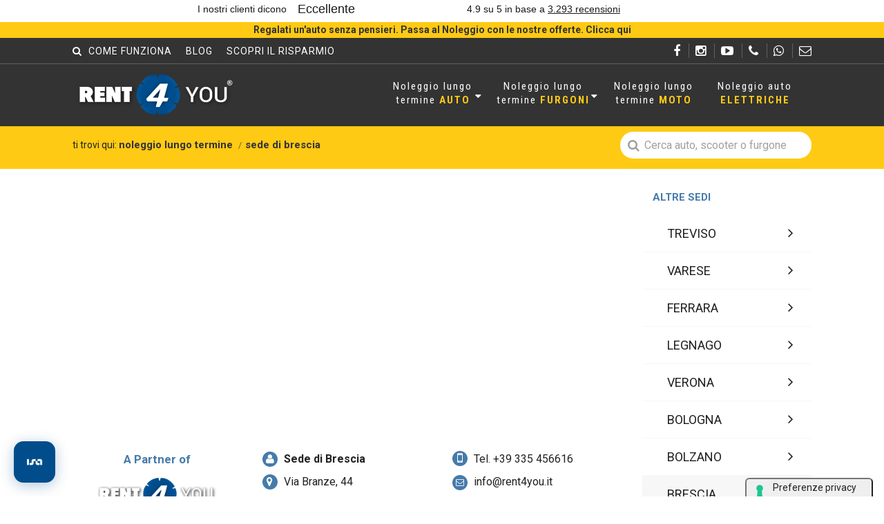

--- FILE ---
content_type: text/html; charset=utf-8
request_url: https://www.rent4you.it/noleggio-lungo-termine-brescia
body_size: 24929
content:
<!DOCTYPE html>
<html class="no-js">
<head>
		<title>Noleggio lungo termine Brescia</title>
		<meta name="description" content="Scegli il Noleggio Auto a Lungo Termine di Rent4You su Brescia per Privati, Professionisti e Aziende.&#xA;Le migliori offerte per Auto, Veicoli Commerciali e moto a Brescia." />
		<meta name="keywords" content="noleggio lungo termine brescia" />

	<meta http-equiv="Content-Type" content="text/html; charset=utf-8">
	<meta name="viewport" content="width=device-width, user-scalable=no, initial-scale=1.0, minimum-scale=1.0, maximum-scale=1.0">


	
	


	<link href="/css/bootstrap.css?1" rel="stylesheet" type="text/css">
	<link href="/css/bootstrap-theme.css?1" rel="stylesheet" type="text/css">
	<link href="/css/style.min.css" rel="stylesheet" type="text/css">

	<link href='https://fonts.googleapis.com/css?family=Open+Sans:300,400,600,700,800' rel='stylesheet' type='text/css'>
	<link href='https://fonts.googleapis.com/css?family=Raleway:100,200,300,400,700,800,900' rel='stylesheet' type='text/css'>
	<link rel="stylesheet" type="text/css" href="/styles/ionicons.min.css">
	<link href="/Content/custom_common.css?v=I99cpM71F7Nok5nv-9YWXNnTDhEu7EDXpZuYLsSU4FI" rel="stylesheet" />
	<link href="/Content/custom_desktop.css?v=L7L1m3G6tPot8t-oAbcN1RdRl7rOlllETKTR_he1eqY" rel="stylesheet" type="text/css">

	<link href="/Content/utility.css?v=3-U4bok1cqb0MT9SMzgC6QUi_E2CuFimsXR1uqBaobA" rel="stylesheet" type="text/css">
    <link href="/css/custom-2026.css?v=niGHnnE5gTc8V8DRY5-tVOaur3LDmhGvjvgfoWmMR-E" rel="stylesheet" />

	
	
	
<meta name="facebook-domain-verification" content="r8fcswlzn1ml6iuoovivkgmma4nw58" />

<link href="/js/datetimepicker/jquery.datetimepicker.min.css" rel="stylesheet">

<style>
    .xdsoft_datetimepicker.xdsoft_noselect.xdsoft_ { z-index: 2600; }
</style>

    <!-- Google Tag Manager -->
    <script>
        (function (w, d, s, l, i) {
            w[l] = w[l] || []; w[l].push({
                'gtm.start':
                    new Date().getTime(), event: 'gtm.js'
            }); var f = d.getElementsByTagName(s)[0],
                j = d.createElement(s), dl = l != 'dataLayer' ? '&l=' + l : ''; j.async = true; j.src =
                    'https://www.googletagmanager.com/gtm.js?id=' + i + dl; f.parentNode.insertBefore(j, f);
        })(window, document, 'script', 'dataLayer', 'GTM-WHV3BWZ8');</script>
    <!-- End Google Tag Manager -->
    <script type="text/javascript" async defer>
        (function (b, a, c) { script = b.createElement("script"); first_script = b.getElementsByTagName("script")[0]; script.async = 1; script.src = a + c + ".js"; first_script.parentNode.insertBefore(script, first_script) })(document, "https://track.btolead.it/js/btolead/", "208cbc42-03b6-44cf-8177-57aa154200a9");
    </script>
    <!-- TrustBox script -->
    <script type="text/javascript" src="//widget.trustpilot.com/bootstrap/v5/tp.widget.bootstrap.min.js" async></script>
    <!-- End TrustBox script -->
    <!-- Fraud Blocker Tracker -->
    <script type="text/javascript">
        (function () {
            var s = document.createElement("script"),
                h = document.head;
            s.async = 1;
            s.src = "https://monitor.fraudblocker.com/fbt.js?sid=jkGu_4LIoZWiIjfBsu8kn";
            h.appendChild(s);
        })();
    </script>
    <noscript>
        <a href="https://fraudblocker.com" rel="nofollow">
            <img src="https://monitor.fraudblocker.com/fbt.gif?sid=jkGu_4LIoZWiIjfBsu8kn" alt="Fraud Blocker" />
        </a>
    </noscript>
    <!-- End Fraud Blocker Tracker -->
    <!-- start :: Google tag (gtag.js) -->
    <!-- end :: Google tag (gtag.js) -->
    <!-- Facebook Pixel Code -->
    <!-- DO NOT MODIFY -->
    <!-- End Facebook Pixel Code -->
    <!-- start :: Microsoft Adv -->
    <!-- end :: Microsoft Adv -->
    <!-- start :: Clarity -->
    <!-- start :: Clarity -->
    <!-- TrustBox script -->
    <!-- End TrustBox script -->
    <!-- Fraud Blocker Tracker -->
    <!-- End Fraud Blocker Tracker -->


</head>
<body class="home header-v2">
	
	
	<!-- Google Tag Manager (noscript) -->
	<noscript>
		<iframe src="https://www.googletagmanager.com/ns.html?id=GTM-WHV3BWZ8" height="0" width="0" style="display:none;visibility:hidden"></iframe>
	</noscript>
	<!-- End Google Tag Manager (noscript) -->


	<div class="overlay-preventivo">
		<div id="pannello-preventivo">
		</div>
		<div class="loading-preventivo container">
			<div class="backwhite" style="height:680px;padding-top:225px;margin-left:-15px;margin-right:-15px">
				<div class="caricamento"><img src="/Content/imgsito/spinner.gif" alt="Spinner" /></div>
			</div>
		</div>
	</div>

	<div class="body banner-covid19">
		<div id="header" class="site-header-wrapper noborder">
			<div class="additional-header">
				<div style="padding-top:4px; background-color:white">

					<div class="trustpilot-widget ev-trustpilot" data-locale="it-IT" data-template-id="5406e65db0d04a09e042d5fc" data-businessunit-id="5b3f1f01266600000141ad5f" data-style-height="28px" data-style-width="100%" data-theme="light">
						<a href="https://it.trustpilot.com/review/www.rent4you.it" target="_blank" rel="noopener">Trustpilot</a>
					</div>

				</div>
				<div class="covid19">
					<header class="text-center">
						<a href="https://www.rent4you.it/offerte-noleggio-lungo-termine">
							Regalati un'auto senza pensieri. Passa al Noleggio con le nostre offerte. Clicca qui
						</a>
					</header>
				</div>
				<header class="top-header">
					<div class="container sp-cont">
						<div class="header-icons">
							<a href="https://www.facebook.com/noleggiorent4you/" target="_blank" rel="nofollow"><i class="fa fa-facebook"></i></a>
							<span class="separator"></span>
							<a href="https://www.instagram.com/rent4you.it/" target="_blank" rel="nofollow"><i class="fa fa-instagram"></i></a>
							<span class="separator"></span>
							<a href="https://www.youtube.com/Rent4youIt" target="_blank" rel="nofollow"><i class="fa fa-youtube-play"></i></a>
							<span class="separator"></span>
							<a href="tel:+390458205860" class="ev-call"><i class="fa fa-phone"></i></a>
							<span class="separator"></span>
							<a href="https://web.whatsapp.com/send?phone=393492678229" target="_blank" class="ev-whatsapp" rel="nofollow"><i class="fa fa-whatsapp"></i></a>
							<span class="separator"></span>
							<a href="mailto:info@rent4you.it?subject=Richiesta informazioni" class="ev-mail"><i class="fa fa-envelope-o"></i></a>
						</div>
						<div class="dd-menu">
							<ul class="sf-menu">
								<li><i class="fa fa-search"></i></li>
								<li><a href="/noleggio-a-lungo-termine">Come funziona</a></li>
								<li><a href="/blog">Blog</a></li>
								<li><a href="/risparmio-col-noleggio">Scopri il risparmio</a></li>
							</ul>
						</div>
					</div>
				</header>
			</div>



			<header class="site-header">
				<div class="container sp-cont">
					<div class="site-logo">
						<div>
							<a href="/">
								<img src="/Content/imgsito/logo_rent4you_2019.png" alt="Rent4You Noleggio lungo termine autoveicoli" />
							</a>
						</div>
					</div>
					<div class="topnav dd-menu toggle-menu">
						<ul class="top-navigation sf-menu">

							<li class="paddingright25">
								<a href="javascript:void(0)" class="sf-with-ul">
									Noleggio lungo<br />termine <span>AUTO</span>
									<i class="fa fa-caret-down"></i>
								</a>
								<ul class="dropdown">
									<li>
										<a href="/offerte-noleggio-lungo-termine">Con anticipo</a>
									</li>
									<li>
										<a href="/noleggio-lungo-termine-senza-anticipo">Senza anticipo</a>
									</li>
									<li>
										<a href="/noleggio-lungo-termine-usato">Usato</a>
									</li>
									<li>
										<a href="/noleggio-lungo-termine-privati">Per privati</a>
									</li>
									<li>
										<a href="https://carcloud.rent4you.it/">Con carta di credito</a>
									</li>
									<li>
										<a href="/noleggio-medio-termine">Medio termine</a>
									</li>
								</ul>
							</li>

							<li class="paddingright25">
								<a href="javascript:void(0)" class="sf-with-ul">
									Noleggio lungo<br />termine <span>FURGONI</span>
									<i class="fa fa-caret-down"></i>
								</a>
								<ul class="dropdown">
									<li>
										<a href="/noleggio-lungo-termine-furgoni">Con anticipo</a>
									</li>
									<li>
										<a href="/noleggio-lungo-termine-furgoni-senza-anticipo">Senza anticipo</a>
									</li>
									<li>
										<a href="/noleggio-lungo-termine-furgoni-usato">Usato</a>
									</li>
								</ul>
							</li>
							<li class="paddingright25">
								<a href="/noleggio-lungo-termine-moto">Noleggio lungo<br />termine <span>MOTO</span></a>
							</li>
							<li>
								<a href="/noleggio-lungo-termine-auto-elettriche">Noleggio auto<br /><span>ELETTRICHE</span></a>
							</li>

						</ul>
					</div>
					<div class="header-right">
						<a href="#" class="visible-sm visible-xs" id="menu-toggle"><i class="fa fa-bars"></i></a>
					</div>

				</div>
			</header>
			<!-- End Site Header -->
		</div>
		

<div class="main" role="main">
	<div id="content">
		
<div class="barra-breadcrumb">
	<div class="container">
		<div class="row">
			<div class="col-xs-8">
				<div style="line-height:39px">
					<span>ti trovi qui: </span>
					<ol class="breadcrumb">
							<li class="bc-element"><a href="/">noleggio lungo termine</a></li>
							<li class="bc-element"><a href="/noleggio-lungo-termine-brescia">sede di brescia</a></li>
					</ol>
				</div>
			</div>
			<div class="col-xs-4">
				<form method="post" action="/ricercalibera" class="ricerca-rapida">
					<i class="fa fa-search"></i>
					<input type="text" id="RicercaLibera" name="search" maxlength="20" placeholder="Cerca auto, scooter o furgone" />
				</form>
			</div>
		</div>
	</div>
</div>

		<div class="container">
			<div class="row margintop15 content-sede">
				<div class="col-sm-9 margintop15">
					<div class="mappaLocalita">
						<iframe src="https://www.google.com/maps/embed?pb=!1m18!1m12!1m3!1d2793.3002998811266!2d10.227278015963527!3d45.564399379102206!2m3!1f0!2f0!3f0!3m2!1i1024!2i768!4f13.1!3m3!1m2!1s0x478177b6714b5ea5%3A0x963199352c56a5af!2sVia+Branze%2C+44%2C+25123+Brescia+BS!5e0!3m2!1sit!2sit!4v1520421794526" width="800" height="350" frameborder="0" style="border:0" allowfullscreen></iframe>
					</div>
					<div class="info-sede">
						<div class="row">
							<div class="col-xs-12 col-sm-4">
								<div class="text-center">
									<div class="titolo-partner">A Partner of</div>
									<div class="logo-partner"><img src="/Content/imgsito/logo_rent4you_2019.png" alt="Rent4You" /></div>
								</div>
							</div>
							<div class="col-xs-6 col-sm-4 lista">
								<div class=""><i class="fa fa-user"></i> <strong>Sede di Brescia</strong></div>
								<div class="">
									<div class="inline-block verticaltop">
										<i class="fa fa-map-marker"></i>
									</div>
									<div class="inline-block verticaltop">Via Branze, 44 </br> 25123 Brescia</div>
								</div>
							</div>
							<div class="col-xs-6 col-sm-4 lista">
									<div>
										<i class="fa fa-mobile"></i>
										Tel. <a href="tel:&#x2B;39335456616" class="ev-call">&#x2B;39 335 456616</a>
									</div>

									<div>
										<i class="fa fa-envelope-o"></i> <a href="mailto:info@rent4you.it?subject=Richiesta informazioni" class="ev-mail">info@rent4you.it</a>
									</div>
									<div>
										<i class="fa fa-phone"></i> Fax. 045 1235678
									</div>
							</div>
						</div>
					</div>


					<div class="pulsantone">
						<a href="/offerte-noleggio-lungo-termine">Consulta le nostre offerte di noleggio</a>
					</div>

					<div class="descrizioneLocalita">

						<p>Le spese dell&rsquo;assicurazione aumentano e non riuscite a coprire i costi di gestione della vostra auto? Per risparmiare, Rent4You vi offre il servizio di&nbsp;<strong>noleggio a lungo termine a Brescia.&nbsp;</strong>Rivolto a privati ed aziende, permette di ammortizzare le spese mensili consentendovi di guidare un&rsquo;auto sempre in perfette condizioni.</p>

<p><strong>I servizi del noleggio a lungo termine</strong></p>

<p>Il noleggio a lungo termine &egrave; considerato una delle migliori alternative economiche all&rsquo;acquisto di un&rsquo;auto. &Egrave; ovvio che esista una differenza notevole tra un&rsquo;automobile di propriet&agrave; ed una in noleggio, ma il vero vantaggio di questo servizio sta sicuramente nel&nbsp;<strong>risparmio sulle spese di gestione e manutenzione</strong>&nbsp;della macchina. I&nbsp;<strong>costi dell&rsquo;assicurazione</strong>, della&nbsp;<strong>riparazione del veicolo in caso di guasti</strong>&nbsp;e dell&rsquo;eventuale cambio di pneumatici stagionale sono tutte a carico di Rent4You. Questo significa che dovrete preoccuparvi soltanto di pagare il vostro canone mensile, senza costi aggiuntivi relativi alla&nbsp;<strong>manutenzione ordinaria e straordinaria dell&rsquo;auto.&nbsp;</strong>Si tratta di un vantaggio enorme sia per i privati, che non dovranno cos&igrave; preoccuparsi di sostenere spese onerose nel corso dell&rsquo;anno, sia per le aziende, che possono cos&igrave; ridurre i costi relativi alla gestione del proprio parco macchine.</p>

<p>Per facilitare la gestione del veicolo, Rent4You si occupa anche della restituzione dell&rsquo;auto al termine del noleggio. Scaduta la durata di tempo del contratto, non dovrete preoccuparvi di rimettere sul mercato la vostra macchina, ma vi baster&agrave; riportarla presso la&nbsp;<strong>sede di Brescia</strong>, dove potrete scegliere di noleggiare un&nbsp;<strong>modello pi&ugrave; nuovo e dalle caratteristiche pi&ugrave; performanti</strong>. Rent4You offre infatti un&rsquo;ampia selezione di automobili dei migliori marchi del settore, ma anche di&nbsp;<strong>furgoni e veicoli commerciali</strong>.</p>

<p>Ogni noleggio viene ufficialmente sancito da un contratto. Spetter&agrave; a voi scegliere se optare per un&nbsp;<strong>noleggio con o senza anticipo</strong>. Nel caso in cui decidiate di non versare un anticipo, vedrete ovviamente il costo del servizio rateizzato in tutti i mesi della durata del servizio. Viceversa, versando un anticipo al momento dell&rsquo;ordine, non solo il vostro canone mensile sar&agrave; ridotto ma sar&agrave; anche facilitata la delibera del noleggio.</p>

					</div>

					<div class="pulsantone mt-0 marginbottom40">
						<a href="/offerte-noleggio-lungo-termine" class="white fontsize24 bold">Consulta le nostre offerte di noleggio</a>
					</div>
				</div>
				<div class="col-sm-3">
					<div class="elenco-sedi">
						<h3>Altre sedi</h3>
						<div class="categorie">
								<a class="elemento" href="/noleggio-lungo-termine-sede-di-verona-moto">Treviso<i class="fa fa-angle-right"></i></a>
								<a class="elemento" href="/noleggio-lungo-termine-varese">Varese<i class="fa fa-angle-right"></i></a>
								<a class="elemento" href="/noleggio-lungo-termine-sede-di-ferrara">Ferrara<i class="fa fa-angle-right"></i></a>
								<a class="elemento" href="/noleggio-lungo-termine-sede-di-legnago">Legnago<i class="fa fa-angle-right"></i></a>
								<a class="elemento" href="/noleggio-lungo-termine-verona">Verona<i class="fa fa-angle-right"></i></a>
								<a class="elemento" href="/noleggio-lungo-termine-bologna">Bologna<i class="fa fa-angle-right"></i></a>
								<a class="elemento" href="/noleggio-lungo-termine-bolzano">Bolzano<i class="fa fa-angle-right"></i></a>
								<a class="elemento selected" href="/noleggio-lungo-termine-brescia">Brescia<i class="fa fa-angle-right"></i></a>
								<a class="elemento" href="/noleggio-lungo-termine-mantova">Mantova<i class="fa fa-angle-right"></i></a>
								<a class="elemento" href="/noleggio-lungo-termine-padova">Padova<i class="fa fa-angle-right"></i></a>
								<a class="elemento" href="/noleggio-lungo-termine-ravenna">Ravenna<i class="fa fa-angle-right"></i></a>
								<a class="elemento" href="/noleggio-lungo-termine-rovigo">Rovigo<i class="fa fa-angle-right"></i></a>
								<a class="elemento" href="/noleggio-lungo-termine-trento">Trento<i class="fa fa-angle-right"></i></a>
								<a class="elemento" href="/noleggio-lungo-termine-trieste">Trieste<i class="fa fa-angle-right"></i></a>
								<a class="elemento" href="/noleggio-lungo-termine-vicenza">Vicenza<i class="fa fa-angle-right"></i></a>
								<a class="elemento" href="/noleggio-lungo-termine-milano">Milano<i class="fa fa-angle-right"></i></a>
								<a class="elemento" href="/noleggio-lungo-termine-roma">Roma<i class="fa fa-angle-right"></i></a>
						</div>
					</div>
				</div>
			</div>

		</div>
	</div>
</div>
		<footer class="custom-footer">
			<div class="footer-top">				
				<div class="container">
					<div class="footer-top-head">
						<div class="elemento primo">
							<div class="logo-wrap">
								<img src="/Content/imgsito/logo_rent4you_2019.png" alt="Rent4You" />
							</div>

						</div>
						<div class="elemento">
							<div><a href="tel:800035801" class="ev-call"><i class="fa fa-phone fontsize18"></i><span class="uppercase fontsize18"> numero verde</span></a></div>
							<div class="fontsize30"><a href="tel:800035801" class="ev-call">800.035.801</a></div>
						</div>
						<div class="elemento">
							<div><a class="ev-whatsapp" href="https://web.whatsapp.com/send?phone=393492678229" target="_blank" rel="nofollow"><i class="fa fa-whatsapp fontsize18"></i><span class="uppercase fontsize18"> Whatsapp</span></a></div>
							<div class="fontsize30"><a class="ev-whatsapp" href="https://web.whatsapp.com/send?phone=393492678229" target="_blank" rel="nofollow">349 2678229</a></div>
						</div>
						<div class="elemento">
							<div><a href="mailto:info@rent4you.it?subject=Richiesta informazioni" class="ev-mail"><i class="fa fa-envelope-o fontsize18"></i><span class="uppercase fontsize18"> email</span></a></div>
							<div class="fontsize30"><a href="mailto:info@rent4you.it?subject=Richiesta informazioni" class="ev-mail">info@rent4you.it</a></div>
						</div>
						<ul class="micro f-list">
							<li><a href="/contatti">CONTATTACI</a></li>
							<li><a href="/filosofia">FILOSOFIA</a></li>
							<li><a href="/frequentlyaskedquestions">FAQ</a></li>
							<li><a href="/chi-siamo">CHI SIAMO</a></li>
							<li><a href="/preventivi-noleggio-lungo-termine">RICHIEDI UN PREVENTIVO</a></li>
							<li><a href="/lavora-con-noi">LAVORA CON NOI</a></li>
							<li class="text-uppercase"><a href="https://www.iubenda.com/privacy-policy/28507581/cookie-policy" class="iubenda-nostyle iubenda-noiframe iubenda-embed iubenda-noiframe footer-bottom" title="Cookie Policy ">Cookie Policy</a><script type="text/javascript">(function (w,d) {var loader = function () {var s = d.createElement("script"), tag = d.getElementsByTagName("script")[0]; s.src="https://cdn.iubenda.com/iubenda.js"; tag.parentNode.insertBefore(s,tag);}; if(w.addEventListener){w.addEventListener("load", loader, false);}else if(w.attachEvent){w.attachEvent("onload", loader);}else{w.onload = loader;}})(window, document);</script></li>
						</ul>
					</div>
				</div>
			</div>
			<div class="footer-bottom">
				<div class="container">

					<div class="sedi">
						<div class="footer-bottom-head"><i class="fa fa-map-marker"></i> LE NOSTRE SEDI</div>
						<ul class="f-list inlineblock">
								<li><a href="/noleggio-lungo-termine-sede-di-verona-moto">NOLEGGIO LUNGO TERMINE Treviso</a></li>
								<li><a href="/noleggio-lungo-termine-varese">NOLEGGIO LUNGO TERMINE Varese</a></li>
								<li><a href="/noleggio-lungo-termine-sede-di-ferrara">NOLEGGIO LUNGO TERMINE Ferrara</a></li>
								<li><a href="/noleggio-lungo-termine-sede-di-legnago">NOLEGGIO LUNGO TERMINE Legnago</a></li>
								<li><a href="/noleggio-lungo-termine-verona">NOLEGGIO LUNGO TERMINE Verona</a></li>
								<li><a href="/noleggio-lungo-termine-bologna">NOLEGGIO LUNGO TERMINE Bologna</a></li>
								<li><a href="/noleggio-lungo-termine-bolzano">NOLEGGIO LUNGO TERMINE Bolzano</a></li>
								<li><a href="/noleggio-lungo-termine-brescia">NOLEGGIO LUNGO TERMINE Brescia</a></li>
								<li><a href="/noleggio-lungo-termine-mantova">NOLEGGIO LUNGO TERMINE Mantova</a></li>
								<li><a href="/noleggio-lungo-termine-padova">NOLEGGIO LUNGO TERMINE Padova</a></li>
								<li><a href="/noleggio-lungo-termine-ravenna">NOLEGGIO LUNGO TERMINE Ravenna</a></li>
								<li><a href="/noleggio-lungo-termine-rovigo">NOLEGGIO LUNGO TERMINE Rovigo</a></li>
								<li><a href="/noleggio-lungo-termine-trento">NOLEGGIO LUNGO TERMINE Trento</a></li>
								<li><a href="/noleggio-lungo-termine-trieste">NOLEGGIO LUNGO TERMINE Trieste</a></li>
								<li><a href="/noleggio-lungo-termine-vicenza">NOLEGGIO LUNGO TERMINE Vicenza</a></li>
								<li><a href="/noleggio-lungo-termine-milano">NOLEGGIO LUNGO TERMINE Milano</a></li>
								<li><a href="/noleggio-lungo-termine-roma">NOLEGGIO LUNGO TERMINE Roma</a></li>
						</ul>
					</div>
					<div class="links">
						<div class="footer-bottom-head">NOLEGGIO A LUNGO TERMINE</div>
						<ul class="f-list">
							<li><a href="/blog">NEWS</a></li>
							<li><a href="/noleggio-a-lungo-termine">NOLEGGIO A LUNGO TERMINE</a></li>
							<li><a href="/noleggio-a-lungo-termine/vantaggi-noleggio-lungo-termine">VANTAGGI FISCALI</a></li>
							<li><a href="/noleggio-lungo-termine-privati">NOLEGGIO LUNGO TERMINE PRIVATI</a></li>
							<li><a href="/noleggio-lungo-termine-moto">NOLEGGIO LUNGO TERMINE MOTO</a></li>
							<li><a href="/noleggio-lungo-termine-senza-anticipo">NOLEGGIO LUNGO TERMINE SENZA ANTICIPO</a></li>
							<li><a href="/noleggio-lungo-termine-furgoni">NOLEGGIO LUNGO TERMINE VEICOLI COMMERCIALI</a></li>
							<li><a href="/noleggio-a-lungo-termine/guida-al-noleggio-lungo-termine">GUIDA AL NOLEGGIO LUNGO TERMINE</a></li>
						</ul>
					</div>

				</div>
			</div>
			<div style="background-color: #333; padding: 20px 0px 20px 0px ">
				<div class="trustpilot-widget ev-trustpilot" data-locale="it-IT" data-template-id="56278e9abfbbba0bdcd568bc" data-businessunit-id="5b3f1f01266600000141ad5f" data-style-height="52px" data-style-width="100%" data-theme="light" data-stars="1,2,3,4,5" data-no-reviews="hide" data-scroll-to-list="true" data-allow-robots="true">
					<a href="https://it.trustpilot.com/review/www.rent4you.it" target="_blank" rel="noopener">Trustpilot</a>
				</div>

			</div>
		</footer>
		<a id="back-to-top"><i class="fa fa-angle-double-up"></i></a>
	</div>

	<script src="/js/jquery-2.0.0.min.js"></script>
	<script src="/js/ui-plugins.js?0"></script>
	<script src="/js/helper-plugins.js?2"></script>
	<script src="/js/init.js?v=5M9Wv7_h1gZo-cu2rhX9BACGbtMj0k77Ar1CJDztWkU"></script>
		
	<script src="/Content/scriptDesktop/scriptsDesktop.js?v=WY_qIthsaXC0mSnLCYpgIMoDNj4GX0nu5klAOS91b64"></script>
	
	

<script src="/Content/scriptComuni/plugins.js?v=GeWTIuyCi_2KexzqL6WDj4kDYiqLTfzOoNU7QtPmhs0"></script>
<script src="/Content/scriptComuni/comune.js?v=7yebWq4lzOQiXp-rHZVA41KuuPh7uyYUHgE6ZOH0sc8"></script>
<script src="/Content/scriptComuni/tracciamenti.js?v=k3NnlrOQ01cxwmXI2khJ7Zvrs-H0T-sxP9ZVF94hTgY"></script>

<script src="/js/datetimepicker/jquery.datetimepicker.full.min.js"></script>

<script src="/js/bootstrap.js"></script>

    <script type="text/javascript">
        _linkedin_partner_id = "1244385";
        window._linkedin_data_partner_ids = window._linkedin_data_partner_ids || [];
        window._linkedin_data_partner_ids.push(_linkedin_partner_id);
    </script>
    <script type="text/javascript">
        (function() {
            var s = document.getElementsByTagName("script")[0];
            var b = document.createElement("script");
            b.type = "text/javascript"; b.async = true;
            b.src = "https://snap.licdn.com/li.lms-analytics/insight.min.js";
            s.parentNode.insertBefore(b, s);
        })();
    </script>
    <noscript>
        <img height="1" width="1" style="display:none;" alt="Linkedin" src="https://dc.ads.linkedin.com/collect/?pid=1244385&fmt=gif" />
    </noscript>
<script async src="https://app.myisa.ai/chat/script.js?key=6f9d79b8-18f0-4267-ba3a-56eb1e4e6211&position=bottom-left&primary=%23014d8b"></script>


	
	<script>
		$(function () {
			$(".mappaLocalita iframe").attr("width", "100%");
		});
	</script>


</body>
</html>


--- FILE ---
content_type: text/css
request_url: https://www.rent4you.it/Content/custom_common.css?v=I99cpM71F7Nok5nv-9YWXNnTDhEu7EDXpZuYLsSU4FI
body_size: 16239
content:

.scelta-tipo-fiscale .radio-wrapper { display: flex; }
.scelta-tipo-fiscale .radio-wrapper label { display: inline-block; margin-right: 1rem!important; /*max-width: 33%;*/ max-width: 45%; min-width: 68px; overflow: hidden; text-overflow: ellipsis; white-space: nowrap; }
.label-mb-2 .scelta-tipo-fiscale label.label { margin-bottom: 8px; }
.box-chiamata .scelta-tipo-fiscale .radio-wrapper label { margin: 7px 0; color: #343232; }
.box-chiamata .scelta-tipo-fiscale .radio-wrapper label input[type=radio] { margin-right: 4px; }
.list-max-width-unset .scelta-tipo-fiscale .radio-wrapper label { max-width: unset; }
.scelta-tipo-fiscale .radio-wrapper label:last-child { margin-right: unset; }
.ragione-sociale-tipo-fiscale { display: none!important; }
.ragione-sociale-tipo-fiscale.show { display: block!important; }
.elemento.ragione-sociale-tipo-fiscale.show { display: inline-block!important; }

.tooltip { position: absolute; z-index: 1070; display: block; font-family: "Helvetica Neue", Helvetica, Arial, sans-serif; font-size: 12px; font-weight: normal; line-height: 1.4; visibility: visible; filter: alpha(opacity=0); opacity: 0}
.tooltip.in { filter: alpha(opacity=90); opacity: .9}
.tooltip.top { padding: 5px 0; margin-top: -3px}
.tooltip.right { padding: 0 5px; margin-left: 3px}
.tooltip.bottom { padding: 5px 0; margin-top: 3px}
.tooltip.left { padding: 0 5px; margin-left: -3px}
.tooltip-inner { max-width: 200px; padding: 3px 8px; color: #fff; text-align: center; text-decoration: none; background-color: #000; border-radius: 4px}
.tooltip-arrow { position: absolute; width: 0; height: 0; border-color: transparent; border-style: solid}
.tooltip.top .tooltip-arrow { bottom: 0; left: 50%; margin-left: -5px; border-width: 5px 5px 0; border-top-color: #000}
.tooltip.top-left .tooltip-arrow { right: 5px; bottom: 0; margin-bottom: -5px; border-width: 5px 5px 0; border-top-color: #000}
.tooltip.top-right .tooltip-arrow { bottom: 0; left: 5px; margin-bottom: -5px; border-width: 5px 5px 0; border-top-color: #000}
.tooltip.right .tooltip-arrow { top: 50%; left: 0; margin-top: -5px; border-width: 5px 5px 5px 0; border-right-color: #000}
.tooltip.left .tooltip-arrow { top: 50%; right: 0; margin-top: -5px; border-width: 5px 0 5px 5px; border-left-color: #000}
.tooltip.bottom .tooltip-arrow { top: 0; left: 50%; margin-left: -5px; border-width: 0 5px 5px; border-bottom-color: #000}
.tooltip.bottom-left .tooltip-arrow { top: 0; right: 5px; margin-top: -5px; border-width: 0 5px 5px; border-bottom-color: #000}
.tooltip.bottom-right .tooltip-arrow { top: 0; left: 5px; margin-top: -5px; border-width: 0 5px 5px; border-bottom-color: #000}

.proposta-button {
    width: 100%;
}

@media (min-width: 396px) {
    .proposta-button {
        float: left;
    }

    .proposta-button {
        width: 50%;
    }
}

@media (min-width: 576px) {
    .proposta-button {
        float: left;
    }

    .proposta-button {
        width: 50%;
    }
}

@media (min-width: 768px) {
    .proposta-button {
        float: unset;
    }

    .proposta-button {
        width: 100%;
    }
}

@media (min-width: 992px) {
    .proposta-button {
        float: unset;
    }

    .proposta-button {
        width: 100%;
    }
}

@media (min-width: 1200px) {
    .proposta-button {
        float: unset;
    }

    .proposta-button {
        width: 100%;
    }
}

@media (min-width: 1400px) {
    .proposta-button {
        float: left;
    }

    .proposta-button {
        width: 50%;
    }
}


.fullwidth {
    width: 100%
}

.btn-dark {
    color: #fff !important;
    border-radius: 25px !important;
    background-color: #2C2C2C !important;
}

.ios-check {
    background-color: #fff;
    border: 1px solid #bbb;
    border-radius: 20px;
    width: 40px;
    position: relative;
    height: 17px;
    display: inline-block;
    vertical-align: middle;
    -webkit-transition: all 0.3s ease 0.2s;
    -moz-transition: all 0.3s ease 0.2s;
    -o-transition: all 0.3s ease 0.2s;
    transition: all 0.3s ease 0.1s;
}

    .ios-check.on {
        background-color: #457BAA
    }

    .ios-check span {
        position: absolute;
        left: 1px;
        width: 13px;
        height: 13px;
        top: 1px;
        background-color: #bbb;
        border-radius: 50%;
        -webkit-transition: all 0.3s ease 0.2s;
        -moz-transition: all 0.3s ease 0.2s;
        -o-transition: all 0.3s ease 0.2s;
        transition: all 0.3s ease 0.1s;
    }

    .ios-check.on span {
        left: calc(100% - 14px)
    }

.btn-switcher {
    display: flex;
    border: 3px solid #f1f1f1;
    border-radius: 10px;
}

    .btn-switcher .switch {
        flex-basis: 0;
        flex-grow: 1;
        max-width: 100%;
        text-align: center;
        cursor: pointer;
        padding: 10px;
        height: 65px
    }

        .btn-switcher .switch.active {
            background-color: #457baa;
            color: #fff
        }

        .btn-switcher .switch:first-of-type.active {
            border-top-left-radius: 7px;
            border-bottom-left-radius: 7px
        }

        .btn-switcher .switch:last-of-type.active {
            border-top-right-radius: 7px;
            border-bottom-right-radius: 7px
        }

.btn-switcher2021 {
    display: flex;
    border: 3px solid #f1f1f1;
    border-radius: 10px;
}

    .btn-switcher2021 .switch {
        background-color: #fff;
        flex-basis: 0;
        flex-grow: 1;
        max-width: 100%;
        text-align: center;
        cursor: pointer;
        padding: 10px;
        height: 65px
    }

        .btn-switcher2021 .switch.active {
            background-color: #457baa;
            color: #fff
        }

        .btn-switcher2021 .switch:first-of-type.active {
            border-top-left-radius: 7px;
            border-bottom-left-radius: 7px
        }

        .btn-switcher2021 .switch:last-of-type.active {
            border-top-right-radius: 7px;
            border-bottom-right-radius: 7px
        }

        .btn-switcher2021 .switch:first-of-type {
            border-top-left-radius: 7px;
            border-bottom-left-radius: 7px
        }

        .btn-switcher2021 .switch:last-of-type {
            border-top-right-radius: 7px;
            border-bottom-right-radius: 7px
        }

.timer-dettaglio {
    color: white;
    border: 2px solid #707070;
    background-color: #393737;
    border-radius: 5px;
    font-size: 28px;
    padding: 10px;
    text-align: center;
    min-height: 47px
}

.placeholder-falso::-webkit-input-placeholder { /* Edge */
    color: #555
}

.placeholder-falso:-ms-input-placeholder { /* Internet Explorer 10-11 */
    color: #555
}

.placeholder-falso::placeholder {
    color: #555
}

.placeholder-falso {
    position: relative
}


.toggle input[type=checkbox] {
    display: none
}

.toggle label {
    color: #393737;
    cursor: pointer;
    user-select: none
}

.toggle .toggler {
    background-color: #fff;
    border: 1px solid #bbb;
    border-radius: 20px;
    width: 40px;
    position: relative;
    height: 17px;
    display: inline-block;
    vertical-align: middle;
    -webkit-transition: all 0.3s ease 0.2s;
    -moz-transition: all 0.3s ease 0.2s;
    -o-transition: all 0.3s ease 0.2s;
    transition: all 0.3s ease 0.1s;
}

.toggle input[type=checkbox]:checked + .toggler {
    background-color: #457BAA
}

.toggle .toggler::after {
    content: " ";
    position: absolute;
    left: 1px;
    width: 13px;
    height: 13px;
    top: 1px;
    background-color: #bbb;
    border-radius: 50%;
    -webkit-transition: all 0.3s ease 0.2s;
    -moz-transition: all 0.3s ease 0.2s;
    -o-transition: all 0.3s ease 0.2s;
    transition: all 0.3s ease 0.1s;
}

.toggle input[type=checkbox]:checked + .toggler::after {
    left: calc(100% - 14px)
}

.styled-cb {
    cursor: pointer
}

    .styled-cb input {
        display: none
    }

    .styled-cb > span {
        display: inline-block;
        vertical-align: middle;
        color: #393737
    }

    .styled-cb .toggler {
        border: 2px solid #707070;
        border-radius: 5px;
        background-color: white;
        transition: .2s all ease;
        width: 15px;
        height: 15px;
        display: inline-block;
        margin-right: 5px
    }

    .styled-cb input[type=radio] + .toggler {
        border-radius: 50%
    }

    .styled-cb input:checked + .toggler {
        background-color: #457baa;
        border-color: #457baa;
    }

.proposta {
    margin-bottom: 50px;
    border: 1px solid #dfdbdb;
    padding: 0 10px
}

    .proposta .marca-auto {
        position: absolute;
        top: 10px;
        right: 12px
    }

        .proposta .marca-auto img {
            max-width: 38px;
            vertical-align: middle;
            display: inline-block;
            line-height: 0
        }

    .proposta .img-auto {
        margin-bottom: 10px;
        overflow: hidden
    }

    .proposta .info {
        position: absolute;
        top: -1px;
        color: #fff;
        background-color: #457BAA;
        text-align: center;
        font-size: 14px;
        padding: 0 5px;
        z-index: 4
    }

    .proposta .info-sx {
        background-color: #FFCA14;
        left: 0;
        border-bottom-right-radius: 10px;
        color: #333
    }

    .proposta .info-dx {
        right: 0;
        border-bottom-left-radius: 10px
    }

    .proposta .nome {
        margin-bottom: 15px
    }

        .proposta .nome .titolo {
            font-weight: 900;
            text-transform: uppercase;
            font-size: 23px;
            color: #000
        }

        .proposta .nome .allestimento {
            font-size: 19px;
            color: #333;
            margin-bottom: 25px
        }

    .proposta .dett {
        color: #074f87;
        font-weight: bold;
        width: 100%
    }

        .proposta .dett * {
            vertical-align: baseline
        }

    .proposta .rata {
        font-size: 38px;
        display: inline-block
    }

    .proposta .rata-piena {
        font-size: 26px;
        display: inline-block;
        color: #333;
        text-decoration: line-through
    }


        .proposta .rata.tempo {
            color: #1977f3
        }

    .proposta .dett td {
        padding: 0
    }

    .proposta .dett .p1 {
        white-space: nowrap;
        font-size: 13px
    }

        .proposta .dett .p1 > div {
            line-height: 1;
            display: inline-block
        }

    .proposta .dett .p2 {
        text-align: right;
        width: 100%
    }

    .proposta .inforata {
        line-height: 1.4;
        text-align: right;
        color: #6D6D6D;
        margin-bottom: 15px;
        font-size: 14px
    }

    .proposta .cta {
        color: #363434;
        border: 2px solid #ffca14;
        padding: .5rem;
        border-radius: .75rem;
        font-size: 1rem;
        line-height: 1;
        text-align: center;
        display: inline-block;
        background-color: #ffca14;
    }

        .proposta .cta.cta-outline {
            background-color: #fff;
        }

        .proposta .cta i.fa.fa-phone:before, .proposta .cta-outline i.fa.fa-phone:before {
            display: inline-block;
            font-size: inherit;
            text-rendering: auto;
            -webkit-font-smoothing: antialiased;
            -moz-osx-font-smoothing: grayscale;
            transform: translate(0, 0);
            content: url("data:image/svg+xml,%3Csvg xmlns='http://www.w3.org/2000/svg' viewBox='0 0 512 512'%3E%3Cpath stroke='currentcolor' fill='currentcolor' d='M164.9 24.6c-7.7-18.6-28-28.5-47.4-23.2l-88 24C12.1 30.2 0 46 0 64C0 311.4 200.6 512 448 512c18 0 33.8-12.1 38.6-29.5l24-88c5.3-19.4-4.6-39.7-23.2-47.4l-96-40c-16.3-6.8-35.2-2.1-46.3 11.6L304.7 368C234.3 334.7 177.3 277.7 144 207.3L193.3 167c13.7-11.2 18.4-30 11.6-46.3l-40-96z'/%3E%3C/svg%3E");
            position: relative;
            height: 1em;
            width: 1em;
            font-size: .8em;
        }

@media (min-width: 1400px) {
    .proposta .cta {
        font-size: .75rem;
    }
}

.proposta .timer-proposta {
    background-color: #444;
    height: 40px;
    line-height: 38px
}

    .proposta .timer-proposta .timer, .proposta .timer-proposta .sconto {
        display: inline-block
    }

    .proposta .timer-proposta .timer {
        color: #fff;
        text-align: center;
        font-size: 20px;
        width: 100%;
        vertical-align: middle;
        height: 100%;
        font-weight: normal
    }

    .proposta .timer-proposta .sconto {
        background-color: #ffca14;
        color: #333;
        font-size: 24px;
        width: 30%;
        text-align: center;
        vertical-align: middle;
        height: 100%;
        float: right
    }

    .proposta .timer-proposta.con-sconto .timer {
        width: 65%
    }

.proposta .auto-disp {
    font-size: 15px;
    line-height: 3;
    display: table;
    margin: 0 auto;
    color: #333;
    font-weight: bold
}

.proposta:not(.iva-incl) .p2.ii {
    display: none
}

.proposta.iva-incl .p2.ii {
    display: block
}

.proposta.iva-incl .p2:not(.ii) {
    display: none
}

.proposta .i-iva {
    font-size: 10px;
    display: inline-block;
    line-height: 1.2;
    text-align: left
}

.proposta .sotto {
    margin: 0 -10px
}

.proposta .img-p img {
    text-align: center;
    display: inline-block;
    max-width: 100%
}

.proposta .img-p {
    height: 100%;
    text-align: center
}

.covered {
    position: relative;
    content: " "
}

    .covered::before {
        position: absolute;
        width: 100%;
        height: 100%;
        top: 0;
        left: 0;
        right: 0;
        bottom: 0;
        background-color: black;
        opacity: 0.5;
        content: " ";
        z-index: 100
    }

    .covered .text-over {
        color: white;
        position: absolute;
        top: 50%;
        left: 50%;
        transform: translate(-50%,-50%);
        font-size: 23px;
        z-index: 101;
        text-align: center
    }

    .covered.off {
        content: ""
    }

        .covered.off .text-over, .covered.off::before {
            display: none
        }
/*AGGREGAZIONI FAQ*/
.aggr-faqs {
    margin-top:50px;margin-bottom:50px;
}

    .aggr-faqs h3 {
        color: #555;
        font-size: 26px;
        margin-bottom: 50px
    }

.faq-filter {
    margin-bottom: 50px;
}

.faq-filter-item {
    display: inline-block;
    margin-right: 30px;
    border-radius: 20px;
    padding: 10px 50px;
    background-color: #f2f2f2;
    color: #555;
    font-size: 16px;
}

    .faq-filter-item.selected {
        background-color: #ffca14;
    }

.faq-list .faq-list-title {
    font-size: 22px;
    font-weight: bold;
    color: #555;
    margin-top: 50px;
    margin-bottom: 20px;
}

.faq-list .aggr-faq .aggr-faq-title {
    display: block;
    padding: 15px 55px 15px 20px;
    border-radius: 20px;
    color: #555;
    font-size: 18px;
    background-color: #dae5ed;
    margin-top: 30px;
    position: relative;
    padding-right:55px;
}

    .faq-list .aggr-faq .aggr-faq-title:hover {
        cursor: pointer
    }

    .faq-list .aggr-faq .aggr-faq-title .aggr-faq-title-arrow {
        background-color: #fff;
        color: #888;
        width: 35px;
        height: 35px;
        position: absolute;
        top: 10px;
        right: 15px;
        font-size: 26px;
        border-radius: 50%;
        text-align: center;
        line-height: 36px;
        padding-left: 3px;
    }

.faq-list .aggr-faq .aggr-faq-descr {
    padding: 10px 20px;
    color: #555;
    font-size: 16px;
    line-height: 26px;
    display: none;
}

@media(max-width:768px){
    .faq-filter-item {
       
        margin-right: 15px;
        border-radius: 15px;
        padding: 10px 30px;
        margin-bottom:15px;
    }
}
/*FINE AGGREGAZIONI FAQ*/


--- FILE ---
content_type: text/css
request_url: https://www.rent4you.it/Content/utility.css?v=3-U4bok1cqb0MT9SMzgC6QUi_E2CuFimsXR1uqBaobA
body_size: 9429
content:
.gothic { font-family: "Century Gothic" !important }
/*CARATTERE*/
.fontsize48 { font-size: 48px !important }
.fontsize40 { font-size: 40px !important }
.fontsize36 { font-size: 36px !important }
.fontsize32 { font-size: 32px !important }
.fontsize30 { font-size: 30px !important }
.fontsize28 { font-size: 28px !important }
.fontsize26 { font-size: 26px !important }
.fontsize24 { font-size: 24px !important }
.fontsize23 { font-size: 23px !important }
.fontsize22 { font-size: 22px !important }
.fontsize20 { font-size: 20px !important }
.fontsize17 { font-size: 17px !important }
.fontsize18 { font-size: 18px !important }
.fontsize16 { font-size: 16px !important }
.fontsize15 { font-size: 15px !important }
.fontsize14 { font-size: 14px !important }
.fontsize13 { font-size: 13px !important }
.fontsize12 { font-size: 12px !important }
.fontsize10 { font-size: 10px !important }
.fontsize8 { font-size: 8px !important }
/*SPAZIATORI*/
.spacer5 { height: 5px !important }
.spacer10 { height: 10px !important }
.spacer20 { height: 20px !important }
.spacer30 { height: 30px !important }
.spacer40 { height: 40px !important }
.spacer50 { height: 50px !important }
.spacer60 { height: 60px !important }
.spacer70 { height: 70px !important }
.spacer80 { height: 80px !important }
.spacer90 { height: 90px !important }
.spacer100 { height: 100px !important }

/*MARGINATORI*/
.m-0 { margin: 0 !important }
.mt-0 { margin-top: 0 !important }
.mb-0 { margin-bottom: 0 !important }
.ml-0 { margin-left: 0 !important }
.mr-0 { margin-right: 0 !important }
.margintop5 { margin-top: 5px !important }
.margintop10 { margin-top: 10px !important }
.margintop15 { margin-top: 15px !important }
.mt-10 { margin-top: 10px !important }
.mt-20 { margin-top: 20px !important }
.mt-25 { margin-top: 25px !important }
.mt-30 { margin-top: 30px !important }
.mt-35 { margin-top: 35px !important }
.mt-40 { margin-top: 40px !important }
.mt-50 { margin-top: 50px !important }
.mt-60 { margin-top: 60px !important }
.mb-5 { margin-bottom: 5px !important }
.mb-10 { margin-bottom: 10px !important }
.mb-15 { margin-bottom: 15px !important }
.mb-20 { margin-bottom: 20px !important }
.mb-25 { margin-bottom: 25px !important }
.mb-30 { margin-bottom: 30px !important }
.mb-50 { margin-bottom: 50px !important }
.marginbottom35 { margin-bottom: 35px !important }
.marginbottom40 { margin-bottom: 40px !important }
.mr-5 { margin-right: 5px !important }
.mr-10 { margin-right: 10px !important }
.mr-15 { margin-right: 15px !important }
.mx-15 { margin-right: 15px !important; margin-left: 15px !important }
.marginright20 { margin-right: 20px !important }
.marginright25 { margin-right: 25px !important }
.marginright30 { margin-right: 30px !important }
.marginright35 { margin-right: 35px !important }
.marginright40 { margin-right: 40px !important }
.marginleft5 { margin-left: 5px !important }
.ml-10 { margin-left: 10px !important }
.marginleft15 { margin-left: 15px !important }
.marginleft20 { margin-left: 20px !important }
.marginleft25 { margin-left: 25px !important }
.marginleft30 { margin-left: 30px !important }
.marginleft35 { margin-left: 35px !important }
.marginleft40 { margin-left: 40px !important }
.marginleft70 { margin-left: 70px !important }
.paddingtop5 { padding-top: 5px !important }
.paddingtop3 { padding-top: 3px !important }
.paddingtop10 { padding-top: 10px !important }
.paddingtop15 { padding-top: 15px !important }
.paddingtop20 { padding-top: 20px !important }
.paddingtop25 { padding-top: 25px !important }
.paddingtop30 { padding-top: 30px !important }
.paddingtop35 { padding-top: 35px !important }
.paddingtop40 { padding-top: 40px !important }
.paddingbottom5 { padding-bottom: 5px !important }
.paddingbottom10 { padding-bottom: 10px !important }
.paddingbottom15 { padding-bottom: 15px !important }
.paddingbottom20 { padding-bottom: 20px !important }
.paddingbottom25 { padding-bottom: 25px !important }
.paddingbottom30 { padding-bottom: 30px !important }
.paddingbottom35 { padding-bottom: 35px !important }
.paddingbottom40 { padding-bottom: 40px !important }
.paddingleft5 { padding-left: 5px !important }
.paddingleft10 { padding-left: 10px !important }
.paddingleft15 { padding-left: 15px !important }
.paddingleft20 { padding-left: 20px !important }
.paddingleft40 { padding-left: 40px !important }
.paddingleft90 { padding-left: 90px !important }
.paddingright5 { padding-right: 5px !important }
.paddingright10 { padding-right: 10px !important }
.paddingright15 { padding-right: 15px !important }
.paddingright20 { padding-right: 20px !important }
.paddingright25 { padding-right: 25px !important }
.padding5 { padding: 5px !important }
.padding10 { padding: 10px !important }
.padding15 { padding: 15px !important }
.padding20 { padding: 20px !important }
.nopadding { padding: 0 !important }
.nopaddingtop { padding-top: 0 !important }
.nopaddingbottom { padding-bottom: 0 !important }
.nopaddingright { padding-right: 0 !important }
.nopaddingleft { padding-left: 0 !important }

/*GENERICI*/
.clear { clear: both }
.upper { text-transform: uppercase !important }
.lower { text-transform: lowercase !important }
.text-notransform { text-transform: none !important }
.bold, b { font-weight: bold !important }
.normal { font-weight: 100 !important }
.half { width: 49% !important }
.widthauto { width: auto !important }
.maxhalf { max-width: 50% !important }
.inline { display: inline !important }
.inlineinput { float: right !important }
.right { float: right !important }
.left { float: left !important }
.nofloat { float: none !important }
.nooverflow { overflow: visible !important }
.overflowhidden { overflow: hidden !important }
.over:hover { box-shadow: 0 0 55px #888888 !important }
.block { display: block !important }
.inlineblock, .inline-block { display: inline-block !important }
.central { text-align: center }
.verticaltop { vertical-align: top !important }
.verticalmiddle { vertical-align: middle !important }
.verticalbottom { vertical-align: bottom !important }
.nodecoration { text-decoration: none !important }
.noborder { border: none !important }
.noborderright { border-right: none !important }
.displaynone { display: none !important }
.invisible { visibility: hidden !important }
.alignleft { text-align: left !important }
.alignright { text-align: right !important }
.aligncenter { text-align: center !important }
.nobackground { background: none !important }
.corsivo { font-style: italic !important }
.borderadius5 { border-radius: 5px !important }
.bordertopgrey { border-top: 1px solid #ccc }
.underline { text-decoration: underline !important }
.visited:visited { color: black !important }
.arancio { color: #e96c4c !important }
.white { color: #fff !important }
.black { color: #333 !important }
.blu { color: #00415e !important }
.azzurro { color: #daebff !important }
.green { color: #23702E !important }
.darkgrey { color: #333 !important }
.grey { color: #333 !important }
.red { color: #F40000 !important }
.color-inherit { color: inherit !important }

.yellow { color: #ff9900 !important }
.lightgrey { color: #444 !important }
.backgrey { background-color: #383334 !important }
.backwhite { background-color: #fff !important }
.backgreen { background-color: #23702E !important }
.backazure { background-color: #daebff !important }
.backorange { background-color: #F5C930 !important }
.overbold:hover { font-weight: bold }
.justify { text-align: justify; -moz-text-align-last: left; -ms-text-align-last: left; text-align-last: left }
.lineheight20 { line-height: 20px !important }
.autoheight { height: auto !important }
.relative { position: relative !important }
.absolute { position: absolute !important }
.bottomright { position: absolute !important; bottom: 0; right: 0 }
.topright { position: absolute !important; top: 0; right: 0 }
.topleft { position: absolute !important; top: 0; left: 0 }
.cursorpointer:hover { cursor: pointer !important }


.input-validation-error { background-color: rgba(250,42,15,0.2) }


.px-50 { padding-left: 50px !important; padding-right: 50px !important; }
.px-40 { padding-left: 40px !important; padding-right: 40px !important; }
.px-30 { padding-left: 30px !important; padding-right: 30px !important; }
.px-20 { padding-left: 20px !important; padding-right: 20px !important; }
.px-10 { padding-left: 10px !important; padding-right: 10px !important; }
.px-15 { padding-left: 15px !important; padding-right: 15px !important; }
.py-5 { padding-top: 5px !important; padding-bottom: 5px !important; }
.py-0 { padding-top: 0 !important; padding-bottom: 0 !important; }
.py-15 { padding-top: 15px !important; padding-bottom: 15px !important; }
.py-10 { padding-top: 10px !important; padding-bottom: 10px !important; }

.py-20 { padding-top: 20px !important; padding-bottom: 20px !important; }
.py-30 { padding-top: 30px !important; padding-bottom: 30px !important; }
.py-40 { padding-top: 40px !important; padding-bottom: 40px !important; }
.py-50 { padding-top: 50px !important; padding-bottom: 50px !important; }
.p-20 { padding: 20px !important; }

.bg-dark { background-color: #333 !important; }
.my-10 { margin-top: 10px !important; margin-bottom: 10px !important; }
.my-15 { margin-top: 15px !important; margin-bottom: 15px !important; }
.my-20 { margin-top: 20px !important; margin-bottom: 20px !important; }
.mx-20 { margin-left: 20px !important; margin-right: 20px !important; }
.my-30 { margin-top: 30px !important; margin-bottom: 30px !important; }


--- FILE ---
content_type: text/css
request_url: https://www.rent4you.it/css/custom-2026.css?v=niGHnnE5gTc8V8DRY5-tVOaur3LDmhGvjvgfoWmMR-E
body_size: 15760
content:
/* Blog Articles Grid Layout */
.width-100 {
    width: 100%;
}

.align-items-center {
    align-items: center;
}

.blog-articles-grid {
    display: flex;
    gap: 10px;
    height: 400px;
    margin: 20px 0;
}

.blog-article-main {
    flex: 2;
    position: relative;
    height: 100%;
}

.article-description {
    color: #545454;
    font-size: 16px;
    line-height: 1.5rem;
}

    .article-description * {
        color: #545454;
    }

.blog-article-sidebar {
    display: flex;
    flex: 1;
    flex-direction: column;
    gap: 10px;
    height: 100%;
}

.blog-article-card {
    position: relative;
    height: calc(50% - 5px);
}

/* Blog Article Images */
.blog-article-image {
    width: 100%;
    height: 100%;
    object-fit: cover;
    display: block;
}

/*#region Blog Article Titles */
.blog-article-title {
    position: absolute;
    bottom: 50px;
    background-color: rgba(51, 51, 51, 0.6);
    color: #fff;
    padding: 8px 12px;
    margin: 0;
    font-size: 16px;
    font-weight: bold;
}

.blog-article-title-main {
    bottom: 60px;
    left: 10px;
}

.blog-article-title-sidebar {
    right: 0px;
}
/*#endregion */

/*#region Blog Article Buttons */
.blog-article-btn {
    position: absolute;
    bottom: 10px;
    padding: 3px 25px;
    background-color: #ffca14;
    border: none;
    border-radius: 4px;
    color: #fff;
    transition: background-color 0.3s ease;
}

    .blog-article-btn:hover {
        background-color: #e6b512;
    }

.blog-article-btn-main {
    bottom: 20px;
    left: 10px;
}

.blog-article-btn-sidebar {
    right: 10px;
}
/*#endregion */

/*#region Archive Cards Layout */
.blog-archive-cards {
    display: flex;
    flex-wrap: wrap;
    gap: 20px;
    margin: 20px 0px;
}

.blog-archive-card {
    flex: 1;
    min-width: 250px;
    max-width: calc(33.333% - 14px);
    overflow: hidden;
}

    .blog-archive-card .card-body {
        padding: 15px;
    }

        .blog-archive-card .card-body img {
            width: 100%;
            height: 200px;
            object-fit: cover; /*contain;*/
            margin-bottom: 15px;
            /*background-color: #f8f9fa;*/
        }

        .blog-archive-card .card-body h4 {
            font-size: 18px;
            font-weight: bold;
            color: #707070;
            margin-bottom: 10px;
            line-height: 1.4;
        }

        .blog-archive-card .card-body .text-muted {
            font-size: 14px;
            margin-bottom: 15px;
        }

    .blog-archive-card .card-footer .btn-card {
        margin-left: 10px;
        padding: 3px 20px;
        background-color: #333;
        color: #fff;
        border: none;
        border-radius: 4px;
        transition: background-color 0.3s ease;
    }

        .blog-archive-card .card-footer .btn-card:hover {
            background-color: #555;
        }

/*#endregion */

/* Blog Sidebar */

.blog-archive-sidebar {
    padding: 50px;
    margin-bottom: 30px;
    background-color: #bbb;
    color: #fff;
    border-radius: 20px;
}

/*#region Blog Sidebar CTA */
.blog-sidebar {
    border-radius: 15px;
    padding: 20px 25px;
    margin-bottom: 30px;
    text-align: center;
}

    .blog-sidebar h4 {
        color: #666666;
        font-size: 22px;
        font-weight: 500;
        letter-spacing: 0.5px;
    }

    .blog-sidebar h3 {
        color: #666666;
        font-size: 24px;
        line-height: 0.2;
    }

    .blog-sidebar .cta-btn {
        background-color: #333333;
        border: none;
        color: white;
        padding: 12px 24px;
        border-radius: 25px;
        font-weight: 600;
        font-size: 14px;
        text-transform: uppercase;
        letter-spacing: 0.5px;
        transition: all 0.3s ease;
        box-shadow: 0 4px 15px rgba(0, 0, 0, 0.2);
    }

        .blog-sidebar .cta-btn:hover {
            background-color: #222222;
            transform: translateY(-2px);
            box-shadow: 0 6px 20px rgba(0, 0, 0, 0.3);
        }

        .blog-sidebar .cta-btn:active {
            transform: translateY(0);
        }

/*#endregion */


/*#region Blog Sidebar Chat */
.chat-sidebar {
    background-color: #1A1919;
    border-radius: 15px;
    padding: 25px;
    text-align: center;
    margin-bottom: 30px;
}

    .chat-sidebar .chat-icon {
        width: 20%;
        margin: 0 auto 20px auto;
    }

        .chat-sidebar .chat-icon img {
            width: 100%;
            height: 100%;
            object-fit: cover;
        }

    .chat-sidebar h3 {
        color: white;
        margin: 15px 0 10px 0;
    }

    .chat-sidebar p {
        color: #f3f3f3;
        font-size: 14px;
        line-height: 1.4;
        margin: 0 0 20px 0;
    }

    .chat-sidebar .chat-btn {
        background-color: #F6C422;
        color: #2c2c2c;
        border: none;
        border-radius: 25px;
        padding: 12px 30px;
        font-size: 14px;
        font-weight: bold;
        transition: background-color 0.3s ease;
    }

        .chat-sidebar .chat-btn:hover {
            background-color: #e6ac00;
        }


/*#endregion */

/*#region Blog Sidebar blocco articoli in evidenza */

.featured-articles {
    background-color: #f8f9fa;
    border-radius: 15px;
    padding: 25px;
    margin-bottom: 20px;
    height: 480px; /* Altezza fissa per contenere esattamente 3 articoli + titolo + dots */
}

    .featured-articles h3 {
        color: #666;
        font-size: 20px;
        margin: 0 0 20px 0;
        letter-spacing: 1px;
    }

        .featured-articles h3::after {
            content: '';
            display: block;
            width: 80px;
            height: 3px;
            background-color: #ffc107;
        }

.articles-page {
    transition: opacity 0.3s ease-in-out;
    min-height: 300px; /* Altezza minima per garantire spazio costante */
}

.article-item {
    display: flex;
    align-items: flex-start;
    margin-bottom: 25px;
    gap: 15px;
    height: 90px; /* Altezza fissa per ogni articolo */
}

    .article-item:last-child {
        margin-bottom: 0;
    }

.article-image {
    width: 100px;
    height: 100px;
    object-fit: cover;
    flex-shrink: 0;
    transition: transform 0.3s ease;
}

    .article-image:hover {
        transform: scale(1.05);
    }

.article-content {
    flex: 1;
}

    .article-content a {
        text-decoration: none;
    }

.article-title {
    color: #999;
    font-size: 15px;
    line-height: 1.3;
    margin: 0 0 0px 0;
    transition: color 0.3s ease;
    min-height: 38px;
}

.article-content a:hover .article-title {
    color: #007bff;
}

.article-date {
    color: #333;
    font-size: 12px;
    margin: 0 0 12px 0;
}

.article-read-btn {
    background-color: #333;
    color: white;
    border: none;
    border-radius: 25px;
    padding: 8px 30px;
    font-size: 12px;
    font-weight: bold;
    letter-spacing: 0.5px;
    transition: all 0.3s ease;
}

    .article-read-btn:hover {
        background-color: #555;
        color: white;
        transform: translateY(-1px);
    }

.pagination-dots {
    display: flex;
    justify-content: center;
    gap: 10px;
    margin-top: 40px;
}

.pagination-dot {
    width: 10px;
    height: 10px;
    border-radius: 50%;
    background-color: #ddd;
    cursor: pointer;
    transition: all 0.3s ease;
}

    .pagination-dot.active {
        background-color: #333;
        transform: scale(1.2);
    }

    .pagination-dot:hover {
        background-color: #999;
    }

/*#endregion */

/*#region Author Info Section */
.author-info {
    display: flex;
    justify-content: space-between;
    align-items: center;
    margin: 20px 0;
    padding: 15px 0;
    border-bottom: 1px solid #eee;
}

.author-details {
    display: flex;
    align-items: center;
}

.author-avatar {
    margin-right: 15px;
    flex-shrink: 0;
}

    .author-avatar img {
        width: 50px;
        height: 50px;
        border-radius: 50%;
        object-fit: cover;
        border: 2px solid #ddd;
    }

.author-header {
    display: flex;
    align-items: center;
    gap: 20px;
    margin-bottom: 20px;
}

.author-avatar-large {
    flex-shrink: 0;
}

    .author-avatar-large img {
        width: 200px;
        height: 200px;
        border-radius: 50%;
        object-fit: cover;
    }

.author-info-section {
    flex: 1;
    margin-top: 0;
}

.author-social-links {
    display: flex;
    flex-direction: column;
    gap: 15px;
    flex-shrink: 0;
    font-size: 22px;
    margin-right: 70px;
    margin-top: 0;
    align-self: center;
}

    .author-social-links a {
        display: flex;
        align-items: center;
        text-decoration: none;
        color: #333;
        text-transform: uppercase;
    }

        .author-social-links a i {
            width: 30px;
            text-align: center;
            margin-right: 5px;
            font-size: 22px;
        }

        .author-social-links a span {
            font-size: 16px;
            font-weight: 500;
        }

.author-sottotitolo {
    font-size: 18px;
    font-weight: 100;
    margin-bottom: 12px;
}

.author-stats {
    font-size: 16px;
    font-weight: 600;
}


.sky-blue {
    color: #5AB2D9;
}

.blog-article-page-title {
    color: #707070;
}

/*#endregion */

/*#region Condividi Section */
.share-section .btn-share {
    padding: 6px 20px;
    background-color: #ffca14;
    border: none;
    border-radius: 4px;
    color: #fff;
    transition: background-color 0.3s ease;
}

    .share-section .btn-share:hover {
        background-color: #e6b512;
    }

    .share-section .btn-share i {
        margin-right: 5px;
    }

.share-section {
    position: relative;
}

.share-menu {
    position: absolute;
    top: 100%;
    right: 0;
    background: white;
    border: 1px solid #ddd;
    border-radius: 8px;
    box-shadow: 0 4px 12px rgba(0,0,0,0.15);
    z-index: 1000;
    min-width: 160px;
    padding: 8px 0;
}

.share-link {
    display: flex;
    align-items: center;
    padding: 12px 16px;
    text-decoration: none;
    color: #333;
    transition: background-color 0.2s;
    border: none;
    background: none;
    width: 100%;
    text-align: left;
}

    .share-link:hover {
        background-color: #f5f5f5;
        text-decoration: none;
        color: #333;
    }

    .share-link i {
        width: 20px;
        margin-right: 12px;
        font-size: 16px;
    }

.facebook i {
    color: #1877f2;
}

.linkedin i {
    color: #0077b5;
}

.whatsapp i {
    color: #25d366;
}

.instagram i {
    color: #e1306c;
}

.youtube i {
    color: #ff0000;
}

.share-link span {
    font-size: 14px;
    font-weight: 500;
}


/*#endregion */

/*#region Blog - Tabella offerte articolo */

.table-offerte-blog {
    margin: 30px 0;
    overflow-x: auto;
}

.table-offerte-articolo {
    width: 100%;
    border-collapse: collapse;
    background-color: #fff;
    box-shadow: 0 1px 3px rgba(0,0,0,0.12);
    border-radius: 4px;
    overflow: hidden;
}

    .table-offerte-articolo thead {
        background-color: #f8f9fa;
        border-bottom: 2px solid #e9ecef;
    }

        .table-offerte-articolo thead th {
            padding: 15px 12px;
            text-align: center;
            font-weight: 600;
            color: #495057;
            font-size: 14px;
            text-transform: uppercase;
            letter-spacing: 0.5px;
            border-bottom: 1px solid #dee2e6;
        }

    .table-offerte-articolo tbody tr {
        border-bottom: 1px solid #e9ecef;
        transition: background-color 0.2s ease;
    }

        .table-offerte-articolo tbody tr:hover {
            background-color: #f8f9fa;
        }

        .table-offerte-articolo tbody tr:last-child {
            border-bottom: none;
        }

    .table-offerte-articolo tbody td {
        padding: 12px;
        vertical-align: middle;
        font-size: 14px;
        color: #495057;
    }

    .table-offerte-articolo .modello-col {
        text-align: left;
        font-weight: 500;
    }

        .table-offerte-articolo .modello-col img {
            width: 50px;
            height: 37px;
            object-fit: cover;
            border-radius: 4px;
        }

    .table-offerte-articolo .text-center {
        text-align: center;
    }

/*#endregion */

/* Responsive Design */
@media (max-width: 768px) {
    .blog-articles-grid {
        flex-direction: column;
        height: auto;
    }

    .blog-article-main {
        flex: none;
        height: 200px;
        margin-bottom: 10px;
    }

    .blog-article-sidebar {
        flex-direction: column;
        height: auto;
    }

    .blog-article-card {
        height: 200px;
        margin-bottom: 10px;
    }

    .blog-article-title-sidebar {
        left: 10px;
        right: auto;
    }

    .blog-article-btn-sidebar {
        left: 10px;
        right: auto;
    }

    /*#region Archive cards stack on mobile */
    .blog-archive-cards {
        flex-direction: column;
    }

    .blog-archive-card {
        max-width: 100%;
        min-width: auto;
    }
    /*#endregion */

    /*#region Blog Sidebar CTA */
    .blog-sidebar h3 {
        font-size: 20px;
    }

    .blog-sidebar h4 {
        font-size: 14px;
    }
    /*#endregion */

    /*#region Blog - Tabella offerte articolo */
    .table-offerte-blog {
        margin: 15px -15px;
    }

    .table-offerte-articolo {
        font-size: 12px;
    }

        .table-offerte-articolo thead th,
        .table-offerte-articolo tbody td {
            padding: 8px 4px;
        }

        .table-offerte-articolo thead th {
            font-size: 11px;
        }

        .table-offerte-articolo .modello-col span {
            display: none;
        }

        .table-offerte-articolo .modello-col::after {
            font-size: 11px;
        }

    .blog-article-page-title {
        font-size: 18px;
        margin-top: 20px
    }

    .blog-article-pubblicato-il {
        display: block;
        font-size: 12px
    }

    .blog-sidebar-wrapper .article-item {
        height: auto;
        margin-bottom: 20px;
    }

        .blog-sidebar-wrapper .article-item .article-title {
            min-height: auto;
        }

        .blog-sidebar-wrapper .article-item .article-read-btn {
            font-size: 12px;
            padding: 3px;
            width: auto;
            border-radius: 5px;
            text-align: center;
        }

    /*#endregion */

    /*#region Blog condividi section */
    .share-menu {
        /*right: auto;*/
        left: 0;
        min-width: 55px;
    }

    .share-link i {
        width: 20px;
        margin-right: 12px;
        font-size: 26px;
    }


    /*#endregion */

    /*#region Blog - Author */
    .author-avatar-large img {
        width: 150px;
        height: 150px;
    }

    .author-info-section {
        margin-top: 0px;
    }

    .author-social-links {
        gap: 10px;
        margin-top: 10px;
        margin-right: 35px;
    }

    /*#endregion */
}

@media (min-width: 769px) and (max-width: 991px) {
    .blog-archive-card {
        max-width: calc(50% - 10px);
        min-width: 250px;
    }
}

@media (min-width: 992px) {
    .blog-archive-card {
        max-width: calc(33.333% - 14px);
        min-width: 250px;
    }
}


--- FILE ---
content_type: text/css
request_url: https://www.rent4you.it/js/datetimepicker/jquery.datetimepicker.min.css
body_size: 17323
content:
.xdsoft_datetimepicker { box-shadow: 0 5px 15px -5px rgba(0,0,0,0.506); background: #fff; border-bottom: 1px solid #bbb; border-left: 1px solid #ccc; border-right: 1px solid #ccc; border-top: 1px solid #ccc; color: #333; font-family: "Helvetica Neue",Helvetica,Arial,sans-serif; padding: 8px; padding-left: 0; padding-top: 2px; position: absolute; z-index: 900; -moz-box-sizing: border-box; box-sizing: border-box; display: none }
.xdsoft_datetimepicker.xdsoft_rtl { padding: 8px 0 8px 8px }
.xdsoft_datetimepicker iframe { position: absolute; left: 0; top: 0; width: 75px; height: 210px; background: transparent; border: 0 }
.xdsoft_datetimepicker button { border: none !important }
.xdsoft_noselect { -webkit-touch-callout: none; -webkit-user-select: none; -khtml-user-select: none; -moz-user-select: none; -ms-user-select: none; -o-user-select: none; user-select: none }
.xdsoft_noselect::selection { background: transparent }
.xdsoft_noselect::-moz-selection { background: transparent }
.xdsoft_datetimepicker.xdsoft_inline { display: inline-block; position: static; box-shadow: none }
.xdsoft_datetimepicker * { -moz-box-sizing: border-box; box-sizing: border-box; padding: 0; margin: 0 }
.xdsoft_datetimepicker .xdsoft_datepicker, .xdsoft_datetimepicker .xdsoft_timepicker { display: none }
.xdsoft_datetimepicker .xdsoft_datepicker.active, .xdsoft_datetimepicker .xdsoft_timepicker.active { display: block }
.xdsoft_datetimepicker .xdsoft_datepicker { width: 224px; float: left; margin-left: 8px }
.xdsoft_datetimepicker.xdsoft_rtl .xdsoft_datepicker { float: right; margin-right: 8px; margin-left: 0 }
.xdsoft_datetimepicker.xdsoft_showweeks .xdsoft_datepicker { width: 256px }
.xdsoft_datetimepicker .xdsoft_timepicker { width: 58px; float: left; text-align: center; margin-left: 8px; margin-top: 0 }
.xdsoft_datetimepicker.xdsoft_rtl .xdsoft_timepicker { float: right; margin-right: 8px; margin-left: 0 }
.xdsoft_datetimepicker .xdsoft_datepicker.active + .xdsoft_timepicker { margin-top: 8px; margin-bottom: 3px }
.xdsoft_datetimepicker .xdsoft_monthpicker { position: relative; text-align: center }
.xdsoft_datetimepicker .xdsoft_label i, .xdsoft_datetimepicker .xdsoft_prev, .xdsoft_datetimepicker .xdsoft_next, .xdsoft_datetimepicker .xdsoft_today_button { background-image: url([data-uri]) }
.xdsoft_datetimepicker .xdsoft_label i { opacity: .5; background-position: -92px -19px; display: inline-block; width: 9px; height: 20px; vertical-align: middle }
.xdsoft_datetimepicker .xdsoft_prev { float: left; background-position: -20px 0 }
.xdsoft_datetimepicker .xdsoft_today_button { float: left; background-position: -70px 0; margin-left: 5px }
.xdsoft_datetimepicker .xdsoft_next { float: right; background-position: 0 0 }
.xdsoft_datetimepicker .xdsoft_next, .xdsoft_datetimepicker .xdsoft_prev, .xdsoft_datetimepicker .xdsoft_today_button { background-color: transparent; background-repeat: no-repeat; border: 0 none; cursor: pointer; display: block; height: 30px; opacity: .5; -ms-filter: "alpha(opacity=50)"; outline: medium none; overflow: hidden; padding: 0; position: relative; text-indent: 100%; white-space: nowrap; width: 20px; min-width: 0 }
.xdsoft_datetimepicker .xdsoft_timepicker .xdsoft_prev, .xdsoft_datetimepicker .xdsoft_timepicker .xdsoft_next { float: none; background-position: -40px -15px; height: 15px; width: 30px; display: block; margin-left: 14px; margin-top: 7px }
.xdsoft_datetimepicker.xdsoft_rtl .xdsoft_timepicker .xdsoft_prev, .xdsoft_datetimepicker.xdsoft_rtl .xdsoft_timepicker .xdsoft_next { float: none; margin-left: 0; margin-right: 14px }
.xdsoft_datetimepicker .xdsoft_timepicker .xdsoft_prev { background-position: -40px 0; margin-bottom: 7px; margin-top: 0 }
.xdsoft_datetimepicker .xdsoft_timepicker .xdsoft_time_box { height: 151px; overflow: hidden; border-bottom: 1px solid #ddd }
.xdsoft_datetimepicker .xdsoft_timepicker .xdsoft_time_box > div > div { background: #f5f5f5; border-top: 1px solid #ddd; color: #666; font-size: 12px; text-align: center; border-collapse: collapse; cursor: pointer; border-bottom-width: 0; height: 25px; line-height: 25px }
.xdsoft_datetimepicker .xdsoft_timepicker .xdsoft_time_box > div > div:first-child { border-top-width: 0 }
.xdsoft_datetimepicker .xdsoft_today_button:hover, .xdsoft_datetimepicker .xdsoft_next:hover, .xdsoft_datetimepicker .xdsoft_prev:hover { opacity: 1; -ms-filter: "alpha(opacity=100)" }
.xdsoft_datetimepicker .xdsoft_label { display: inline; position: relative; z-index: 900; margin: 0; padding: 5px 3px; font-size: 14px; line-height: 20px; font-weight: bold; background-color: #fff; float: left; width: 182px; text-align: center; cursor: pointer }
.xdsoft_datetimepicker .xdsoft_label:hover > span { text-decoration: underline }
.xdsoft_datetimepicker .xdsoft_label:hover i { opacity: 1.0 }
.xdsoft_datetimepicker .xdsoft_label > .xdsoft_select { border: 1px solid #ccc; position: absolute; right: 0; top: 30px; z-index: 101; display: none; background: #fff; max-height: 160px; overflow-y: hidden }
.xdsoft_datetimepicker .xdsoft_label > .xdsoft_select.xdsoft_monthselect { right: -7px }
.xdsoft_datetimepicker .xdsoft_label > .xdsoft_select.xdsoft_yearselect { right: 2px }
.xdsoft_datetimepicker .xdsoft_label > .xdsoft_select > div > .xdsoft_option:hover { color: #fff; background: #ff8000 }
.xdsoft_datetimepicker .xdsoft_label > .xdsoft_select > div > .xdsoft_option { padding: 2px 10px 2px 5px; text-decoration: none !important }
.xdsoft_datetimepicker .xdsoft_label > .xdsoft_select > div > .xdsoft_option.xdsoft_current { background: #3af; box-shadow: #178fe5 0 1px 3px 0 inset; color: #fff; font-weight: 700 }
.xdsoft_datetimepicker .xdsoft_month { width: 100px; text-align: right }
.xdsoft_datetimepicker .xdsoft_calendar { clear: both }
.xdsoft_datetimepicker .xdsoft_year { width: 48px; margin-left: 5px }
.xdsoft_datetimepicker .xdsoft_calendar table { border-collapse: collapse; width: 100% }
.xdsoft_datetimepicker .xdsoft_calendar td > div { padding-right: 5px }
.xdsoft_datetimepicker .xdsoft_calendar th { height: 25px }
.xdsoft_datetimepicker .xdsoft_calendar td, .xdsoft_datetimepicker .xdsoft_calendar th { width: 14.2857142%; background: #f5f5f5; border: 1px solid #ddd; color: #666; font-size: 12px; text-align: right; vertical-align: middle; padding: 0; border-collapse: collapse; cursor: pointer; height: 25px }
.xdsoft_datetimepicker.xdsoft_showweeks .xdsoft_calendar td, .xdsoft_datetimepicker.xdsoft_showweeks .xdsoft_calendar th { width: 12.5% }
.xdsoft_datetimepicker .xdsoft_calendar th { background: #f1f1f1 }
.xdsoft_datetimepicker .xdsoft_calendar td.xdsoft_today { color: #3af }
.xdsoft_datetimepicker .xdsoft_calendar td.xdsoft_highlighted_default { background: #ffe9d2; box-shadow: #ffb871 0 1px 4px 0 inset; color: #000 }
.xdsoft_datetimepicker .xdsoft_calendar td.xdsoft_highlighted_mint { background: #c1ffc9; box-shadow: #00dd1c 0 1px 4px 0 inset; color: #000 }
.xdsoft_datetimepicker .xdsoft_calendar td.xdsoft_default, .xdsoft_datetimepicker .xdsoft_calendar td.xdsoft_current, .xdsoft_datetimepicker .xdsoft_timepicker .xdsoft_time_box > div > div.xdsoft_current { background: #3af; box-shadow: #178fe5 0 1px 3px 0 inset; color: #fff; font-weight: 700 }
.xdsoft_datetimepicker .xdsoft_calendar td.xdsoft_other_month, .xdsoft_datetimepicker .xdsoft_calendar td.xdsoft_disabled, .xdsoft_datetimepicker .xdsoft_time_box > div > div.xdsoft_disabled { opacity: .5; -ms-filter: "alpha(opacity=50)"; cursor: default }
.xdsoft_datetimepicker .xdsoft_calendar td.xdsoft_other_month.xdsoft_disabled { opacity: .2; -ms-filter: "alpha(opacity=20)" }
.xdsoft_datetimepicker .xdsoft_calendar td:hover, .xdsoft_datetimepicker .xdsoft_timepicker .xdsoft_time_box > div > div:hover { color: #fff !important; background: #ff8000 !important; box-shadow: none !important }
.xdsoft_datetimepicker .xdsoft_calendar td.xdsoft_current.xdsoft_disabled:hover, .xdsoft_datetimepicker .xdsoft_timepicker .xdsoft_time_box > div > div.xdsoft_current.xdsoft_disabled:hover { background: #3af !important; box-shadow: #178fe5 0 1px 3px 0 inset !important; color: #fff !important }
.xdsoft_datetimepicker .xdsoft_calendar td.xdsoft_disabled:hover, .xdsoft_datetimepicker .xdsoft_timepicker .xdsoft_time_box > div > div.xdsoft_disabled:hover { color: inherit !important; background: inherit !important; box-shadow: inherit !important }
.xdsoft_datetimepicker .xdsoft_calendar th { font-weight: 700; text-align: center; color: #999; cursor: default }
.xdsoft_datetimepicker .xdsoft_copyright { color: #ccc !important; font-size: 10px; clear: both; float: none; margin-left: 8px }
.xdsoft_datetimepicker .xdsoft_copyright a { color: #eee !important }
.xdsoft_datetimepicker .xdsoft_copyright a:hover { color: #aaa !important }
.xdsoft_time_box { position: relative; border: 1px solid #ccc }
.xdsoft_scrollbar > .xdsoft_scroller { background: #ccc !important; height: 20px; border-radius: 3px }
.xdsoft_scrollbar { position: absolute; width: 7px; right: 0; top: 0; bottom: 0; cursor: pointer }
.xdsoft_datetimepicker.xdsoft_rtl .xdsoft_scrollbar { left: 0; right: auto }
.xdsoft_scroller_box { position: relative }
.xdsoft_datetimepicker.xdsoft_dark { box-shadow: 0 5px 15px -5px rgba(255,255,255,0.506); background: #000; border-bottom: 1px solid #444; border-left: 1px solid #333; border-right: 1px solid #333; border-top: 1px solid #333; color: #ccc }
.xdsoft_datetimepicker.xdsoft_dark .xdsoft_timepicker .xdsoft_time_box { border-bottom: 1px solid #222 }
.xdsoft_datetimepicker.xdsoft_dark .xdsoft_timepicker .xdsoft_time_box > div > div { background: #0a0a0a; border-top: 1px solid #222; color: #999 }
.xdsoft_datetimepicker.xdsoft_dark .xdsoft_label { background-color: #000 }
.xdsoft_datetimepicker.xdsoft_dark .xdsoft_label > .xdsoft_select { border: 1px solid #333; background: #000 }
.xdsoft_datetimepicker.xdsoft_dark .xdsoft_label > .xdsoft_select > div > .xdsoft_option:hover { color: #000; background: #007fff }
.xdsoft_datetimepicker.xdsoft_dark .xdsoft_label > .xdsoft_select > div > .xdsoft_option.xdsoft_current { background: #c50; box-shadow: #b03e00 0 1px 3px 0 inset; color: #000 }
.xdsoft_datetimepicker.xdsoft_dark .xdsoft_label i, .xdsoft_datetimepicker.xdsoft_dark .xdsoft_prev, .xdsoft_datetimepicker.xdsoft_dark .xdsoft_next, .xdsoft_datetimepicker.xdsoft_dark .xdsoft_today_button { background-image: url([data-uri]) }
.xdsoft_datetimepicker.xdsoft_dark .xdsoft_calendar td, .xdsoft_datetimepicker.xdsoft_dark .xdsoft_calendar th { background: #0a0a0a; border: 1px solid #222; color: #999 }
.xdsoft_datetimepicker.xdsoft_dark .xdsoft_calendar th { background: #0e0e0e }
.xdsoft_datetimepicker.xdsoft_dark .xdsoft_calendar td.xdsoft_today { color: #c50 }
.xdsoft_datetimepicker.xdsoft_dark .xdsoft_calendar td.xdsoft_highlighted_default { background: #ffe9d2; box-shadow: #ffb871 0 1px 4px 0 inset; color: #000 }
.xdsoft_datetimepicker.xdsoft_dark .xdsoft_calendar td.xdsoft_highlighted_mint { background: #c1ffc9; box-shadow: #00dd1c 0 1px 4px 0 inset; color: #000 }
.xdsoft_datetimepicker.xdsoft_dark .xdsoft_calendar td.xdsoft_default, .xdsoft_datetimepicker.xdsoft_dark .xdsoft_calendar td.xdsoft_current, .xdsoft_datetimepicker.xdsoft_dark .xdsoft_timepicker .xdsoft_time_box > div > div.xdsoft_current { background: #c50; box-shadow: #b03e00 0 1px 3px 0 inset; color: #000 }
.xdsoft_datetimepicker.xdsoft_dark .xdsoft_calendar td:hover, .xdsoft_datetimepicker.xdsoft_dark .xdsoft_timepicker .xdsoft_time_box > div > div:hover { color: #000 !important; background: #007fff !important }
.xdsoft_datetimepicker.xdsoft_dark .xdsoft_calendar th { color: #666 }
.xdsoft_datetimepicker.xdsoft_dark .xdsoft_copyright { color: #333 !important }
.xdsoft_datetimepicker.xdsoft_dark .xdsoft_copyright a { color: #111 !important }
.xdsoft_datetimepicker.xdsoft_dark .xdsoft_copyright a:hover { color: #555 !important }
.xdsoft_dark .xdsoft_time_box { border: 1px solid #333 }
.xdsoft_dark .xdsoft_scrollbar > .xdsoft_scroller { background: #333 !important }
.xdsoft_datetimepicker .xdsoft_save_selected { display: block; border: 1px solid #ddd !important; margin-top: 5px; width: 100%; color: #454551; font-size: 13px }
.xdsoft_datetimepicker .blue-gradient-button { font-family: "museo-sans","Book Antiqua",sans-serif; font-size: 12px; font-weight: 300; color: #82878c; height: 28px; position: relative; padding: 4px 17px 4px 33px; border: 1px solid #d7d8da; background: -moz-linear-gradient(top,#fff 0,#f4f8fa 73%); background: -webkit-gradient(linear,left top,left bottom,color-stop(0,#fff),color-stop(73%,#f4f8fa)); background: -webkit-linear-gradient(top,#fff 0,#f4f8fa 73%); background: -o-linear-gradient(top,#fff 0,#f4f8fa 73%); background: -ms-linear-gradient(top,#fff 0,#f4f8fa 73%); background: linear-gradient(to bottom,#fff 0,#f4f8fa 73%); filter: progid:DXImageTransform.Microsoft.gradient(startColorstr='#fff',endColorstr='#f4f8fa',GradientType=0) }
.xdsoft_datetimepicker .blue-gradient-button:hover, .xdsoft_datetimepicker .blue-gradient-button:focus, .xdsoft_datetimepicker .blue-gradient-button:hover span, .xdsoft_datetimepicker .blue-gradient-button:focus span { color: #454551; background: -moz-linear-gradient(top,#f4f8fa 0,#FFF 73%); background: -webkit-gradient(linear,left top,left bottom,color-stop(0,#f4f8fa),color-stop(73%,#FFF)); background: -webkit-linear-gradient(top,#f4f8fa 0,#FFF 73%); background: -o-linear-gradient(top,#f4f8fa 0,#FFF 73%); background: -ms-linear-gradient(top,#f4f8fa 0,#FFF 73%); background: linear-gradient(to bottom,#f4f8fa 0,#FFF 73%); filter: progid:DXImageTransform.Microsoft.gradient(startColorstr='#f4f8fa',endColorstr='#FFF',GradientType=0) }


--- FILE ---
content_type: image/svg+xml
request_url: https://loquia.b-cdn.net/brands/isa/chatbot/chat-icon.svg
body_size: 22280
content:
<?xml version="1.0" encoding="UTF-8"?>
<svg id="Livello_2" data-name="Livello 2" xmlns="http://www.w3.org/2000/svg" xmlns:xlink="http://www.w3.org/1999/xlink" viewBox="0 0 616.8 616.8">
  <defs>
    <style>
      .cls-1 {
        fill: none;
      }
    </style>
  </defs>
  <g id="Livello_1-2" data-name="Livello 1">
    <g>
      <image width="1000" height="715" transform="translate(65.02 134.4) scale(.49)" xlink:href="[data-uri]"/>
      <rect class="cls-1" width="616.8" height="616.8"/>
    </g>
  </g>
</svg>

--- FILE ---
content_type: text/javascript
request_url: https://www.rent4you.it/Content/scriptComuni/comune.js?v=7yebWq4lzOQiXp-rHZVA41KuuPh7uyYUHgE6ZOH0sc8
body_size: 13563
content:

function InizializzaTimers() {
    $(".timer-promo").each(function () {
        InizializzoTimer($(this).attr('id'), $(this).attr('data-scadenza'));
    });
}
var timerOfferte = {};
function InizializzoTimer(id, scadenza) {
    if (!scadenza) return;
    if (timerOfferte[id]) {
        clearInterval(timerOfferte[id]);
    }
    let intervalloTempo = setInterval(function () {
        var t = TempoRimasto(scadenza);
        if (t.giorni > 0) {
            var pl = 'O';
            if (t.giorni > 1)
                pl = 'I';
            var gn = "";
            var el = $("#" + id);
            if (el.is(".giorni-negativi")) {
                gn = "-";
            }
            el.html(gn + t.giorni + ' GIORN' + pl);
        } else {
            $("#" + id + " .h").html(t.ore);
            $("#" + id + " .m").html(t.minuti);
            $("#" + id + " .s").html(t.secondi);
        }
        if (t.total <= 0) {
            clearInterval(intervalloTempo);
        }
        $("#" + id).show();
    }, 1000);
    timerOfferte[id] = intervalloTempo;
}
function TempoRimasto(tempo) {
    var t = Date.parse(tempo) - new Date();
    var s = Math.floor((t / 1000) % 60);
    var m = Math.floor((t / 1000 / 60) % 60);
    var o = Math.floor((t / (1000 * 60 * 60)) % 24);
    var g = Math.floor(t / (1000 * 60 * 60 * 24));
    var ore = '' + o;
    var min = '' + m;
    var sec = '' + s;
    if (ore.length === 1)
        ore = '0' + ore;
    if (min.length === 1)
        min = '0' + min;
    if (sec.length === 1)
        sec = '0' + sec;
    return {
        'totale': t,
        'giorni': g,
        'ore': ore,
        'minuti': min,
        'secondi': sec
    };
}
function BindCommentFormButtons(postUrl) {
    $("form.form-commento").submit(function (e) {
        e.preventDefault();
        var $this = $(this);

        $.ajax({
            type: 'POST',
            url: postUrl,
            dataType: 'html',
            async: true,
            data: SerializeForm($this)
        }).success(function (result) {
            $("#formCommento").html(result);
            BindCommentFormButtons(postUrl);
        });
    });
}
function SerializeForm(jquery_form) {
    var serialized = jquery_form.serializeArray();
    return serialized;
}
$(function () {

    $("[data-ancora]").click(function (e) {
        e.preventDefault();
        var t = $(this);
        $([document.documentElement, document.body]).animate({
            scrollTop: $(t.attr("data-ancora")).offset().top - ($("header").height() + 60)
        }, 2000);
    });
    $("[data-apri]").click(function (e) {
        e.preventDefault();
        var t = $(this);
        var v = $(t.attr("data-apri"));
        v.toggleClass("aperto");
        if (v.is(".aperto")) {
            t.html("Nascondi...");
        } else {
            t.html("Altro...");
        }
        if ($("#AggiornaSticky").length) {
            $(".box-personalizza").sticky("update");
        }
    });
    $("[data-toggler]").click(function (e) {
        e.preventDefault();
        $($(this).attr("data-toggler")).toggle();
    });
    BindEmailPrivacy();
    InitCustomDD("custom-select");
    BindAjaxForm("form[data-ajax=true]");

    /*FAQ */
    GestisciFaqAggregazione();
});

function GestisciFaqAggregazione() {
    $(function () {
        $(".aggr-faq-title").on('click', function () {
            var arrClass = '';
            if ($(this).hasClass("opened")) {
                arrClass = 'ion-android-arrow-dropright';
            } else {
                arrClass = 'ion-android-arrow-dropdown';
            }
            $(this).closest('.aggr-faq').find('.aggr-faq-descr').toggle('fast');
            $(this).find(".aggr-faq-title-arrow i").removeClass('ion-android-arrow-dropright').removeClass('ion-android-arrow-dropdown').addClass(arrClass);
            $(this).toggleClass("opened");

        });

        $(".faq-filter-item").on('click', function () {
            $('.faq-filter-item').removeClass('selected');
            $(this).addClass('selected');
            var ancor = $(this).attr('data-faq-list');
            if (ancor.length) {
                $('.faq-list').hide();
                $('.faq-list[data-faq-list="' + ancor + '"]').show();
            } else {
                $('.faq-list').show();
            }



        });
    })
}



function BindAjaxForm(selector) {
    $(selector).unbind('submit'); //necessario per evitare submit multipli di eventi rimossi collegati agli elementi
    $(selector).submit(function (e) {
        e.preventDefault();
        var tt = $(this);

        //differenzazione per upload file
        var _data;
        var _contentType = 'application/x-www-form-urlencoded; charset=UTF-8';
        var _processData = true;
        if (this.enctype && this.enctype === "multipart/form-data") {
            _data = new FormData(this);
            _contentType = false;
            _processData = false;
        } else {
            _data = tt.serializeArray();
        }

        $.ajax({
            type: tt.attr("method"),
            url: tt.attr("action"),
            dataType: 'html',
            data: _data,
            contentType: _contentType,
            processData: _processData,
        }).success(function (result) {
            var rw = tt.attr("data-ajax-update");
            if (rw) {
                $(rw).html(result);
            } else {
                tt.replaceWith(result);

            }
            BindAjaxForm(selector);
            BindEmailPrivacy();
            $(".email-privacy").change();
        });
    });
}
function BindEmailPrivacy() {

    $("form .email-privacy:not(.pok)").change(function () {
        var $t = $(this);
        $.ajax({
            type: 'POST',
            url: '/GetConsensiEspressi',
            dataType: 'json',
            async: true,
            data: {
                email: $(this).val()
            }
        }).success(function (result) {
            var consensi = $t.closest("form").find(".consensi-privacy");
            consensi.removeClass("displaynone");
            var labels = consensi.children("div");
            labels.each(function () {
                var $l = $(this);
                $l.removeClass("displaynone");
                $l.find("label input[type=checkbox]").prop("checked", false);
            });
            if (result.length === labels.length) {
                consensi.addClass("displaynone");
            } else {
                result.forEach(function (sezione) {
                    var label = consensi.find("div[data-sezione=" + sezione + "]");
                    label.addClass("displaynone");
                });
            }
        });
    }).addClass("pok");

    $('[data-toggle="tooltip"]').tooltip();

}

function Check(txt) {
    var el = $(txt);
    if (!el.val().length) {
        el.addClass("input-validation-error");
        return false;
    } else {
        return true;
    }
}
function CheckWithArray(array) {
    var valido = true;
    for (var i = 0; i < array.length; i++)
        valido &= Check(array[i]);
    return valido;
}
function IsPrivato() {
    var privato = $(".scelta-tipo-fiscale input[type=radio]:checked").val().toLowerCase();
    return privato === "CodiceFiscale16".toLowerCase();
}
function RemoveValidationErrors() {
    $(".input-validation-error").removeClass("input-validation-error");
}

function AggiornaPrivato() {
    RemoveValidationErrors();
    if (IsPrivato()) {
        $("#pannello-preventivo .solo-azienda").addClass("displaynone");
        $("#pannello-preventivo .solo-privato").removeClass("displaynone");
    } else {
        $("#pannello-preventivo .solo-privato").addClass("displaynone");
        $("#pannello-preventivo .solo-azienda").removeClass("displaynone");
    }
}

function AggiornaTipoFiscale(element) {
    var formEl = $(element).closest('form');
    if (formEl.length <= 0) {
        alert('Elemento padre "form" non trovato');
        return;
    }
    var ragSocEls = $(formEl).find('.ragione-sociale-tipo-fiscale');
    ragSocEls.each(function () {
        if (element.value == 'CodiceFiscale16') {
            $(this).removeClass('show');
        } else {
            $(this).addClass('show');
        }
    });
    try {
        RemoveValidationErrors();
    } catch (ex) { }
}

function AggiornaDDModelli(marca) {
    if (marca) {
        $.ajax({
            type: 'POST',
            url: "/preventivo/DropdownModello",
            dataType: 'json',
            data: {
                idMarca: marca
            }
        }).success(function (obj) {
            $("#step-auto #Modello option").remove();
            var ddmodello = $('#step-auto #Modello');
            if (obj) {
                $.each(obj, function (i, item) {
                    ddmodello.append($('<option>', {
                        value: item.val,
                        text: item.nome
                    }));
                });
            } else {
                ddmodello.append($('<option>', {
                    text: "-"
                }));
            }
        });
    }
}
function AggiornaRiepilogoPersona() {
    $("#step-persona input").each(function () {
        var t = $(this);
        var val = t.val();
        var id = t.attr("id").toLowerCase();
        if (!val) {
            val = '-';
        }
        $(".body-preventivo .riep-" + id).html(val);
    });
    $("#step-persona input[type=radio]:checked").each(function () {
        var t = $(this);
        var val = t.attr("title");
        var id = t.attr("id").toLowerCase();
        if (!val) {
            val = '-';
        }
        $(".body-preventivo .riep-" + id).html(val);
    });
    $("#step-persona select option:selected").each(function () {
        var t = $(this);
        var val = t.text();
        if (!val) {
            val = '-';
        }
        var id = t.parent().attr("id").toLowerCase();
        $(".body-preventivo .riep-" + id).html(val);
    });
}
function AggiornaRiepilogoAuto() {
    $("#step-auto input").each(function () {
        var t = $(this);
        var val = t.val();
        if (!val) {
            val = '-';
        }
        var id = t.attr("id").toLowerCase();
        $(".body-preventivo .riep-" + id).html(val);
    });

    $("#step-auto select option:selected").each(function () {
        var t = $(this);
        var val = t.text();
        if (!val) {
            val = '-';
        }
        var id = t.parent().attr("id").toLowerCase();
        $(".body-preventivo .riep-" + id).html(val);
    });
}
var campiPerPrivati = ["#CodiceFiscale"];
var campiPerAzienda = ["#RagioneSociale", "#PartitaIva"];
function IsStepPersonaVaild() {
    var richiesti = ["#Nome", "#Cognome", "#Email", "#Indirizzo", "#Cap", "#Citta", "#Provincia", "#Telefono"];
    var altri;
    var valido = true;
    RemoveValidationErrors();
    var isPrivato = IsPrivato();
    if (isPrivato)
        altri = campiPerPrivati;
    else
        altri = campiPerAzienda;
    // non usare && a causa della valutazione lazy, altrimenti non vengono segnati di rosso i secondi campi
    valido = CheckWithArray(richiesti);
    valido &= CheckWithArray(altri);
    var el = $("#CodiceFiscale");
    var len = el.val().length;
    if (isPrivato) {
        if (len !== 16) {
            el.addClass("input-validation-error");
            valido = false;
        }
    } else {
        if (len < 11 || len > 16) {
            el.addClass("input-validation-error");
            valido = false;
        }
        el = $("#PartitaIva");
        len = el.val().length;
        if (len !== 11) {
            el.addClass("input-validation-error");
            valido = false;
        }
    }
    return valido;
}
function SetDropdownValue(selector, value) {
    var el = $(selector);
    if (!el.is("select")) return;
    if (value == null || value == undefined) {
        value = el.children("option").val();
    }
    el.val(value);
    var txt = el.children("[value='" + value + "']").html();
    el.parent(".custom-select").children(".select-selected").html(txt);
    var items = el.parent(".custom-select").children(".select-items");
    items.children().each(function (i, e) {
        var t = $(e);
        if (t.html() === txt) {
            t.addClass("same-as-selected");
        } else {
            t.removeClass("same-as-selected");
        }
    });
}

function HomeSearch(tipoVeicolo, condizione, fasciaDiPrezzo, marca, alimentazione) {

    //alert(tipoVeicolo + ',' + condizione + ',' + marca + ',' + fasciaDiPrezzo + ',' + alimentazione);

    var formRicercaHome = { tipoVeicolo: tipoVeicolo, condizione: condizione, rataMinima: fasciaDiPrezzo, idMarca: marca, alimentazione: alimentazione };

    $.ajax({
        type: 'POST',
        url: '/RicercaAlghoHome',
        dataType: 'html',
        contentType: 'application/x-www-form-urlencoded',
        data: formRicercaHome,
        success: function (result, status, xhr) {
            document.location = result;
        }

    });


}

function NoleggioSearch(ricerca) {

    //alert(ricerca);

    var formRicerca = { ricerca: ricerca };
    $.ajax({
        type: 'POST',
        url: '/RicercaAlghoSearch',
        dataType: 'html',
        contentType: 'application/x-www-form-urlencoded',
        data: formRicerca,
        success: function (result) {
            document.location = result;
        }
    });
}


--- FILE ---
content_type: application/javascript; charset=utf-8
request_url: https://cs.iubenda.com/cookie-solution/confs/js/28507581.js
body_size: -102
content:
_iub.csRC = { consApiKey: 'EaNEEBUiVEOHuxNMOTTuc8bM3iDcu5VZ', consentDatabasePublicKey: 'WRerS6dsFVesY0tKkUHOf2KLvEucRFMv', publicId: 'd82dfc9f-48ce-4957-a63d-b171c9abd12e', floatingGroup: false };
_iub.csEnabled = true;
_iub.csPurposes = [4,3,5,1];
_iub.cpUpd = 1717659016;
_iub.csFeatures = {"geolocation_setting":false,"cookie_solution_white_labeling":1,"rejection_recovery":false,"full_customization":true,"multiple_languages":"it","mobile_app_integration":false};
_iub.csT = null;
_iub.googleConsentModeV2 = true;
_iub.totalNumberOfProviders = 4;


--- FILE ---
content_type: application/javascript
request_url: https://track.btolead.it/js/btolead/208cbc42-03b6-44cf-8177-57aa154200a9.js
body_size: 838
content:
!function(){function g(l){var k=document.cookie;var n=l+"=";var m=k.indexOf("; "+n);if(m==-1){m=k.indexOf(n);if(m!=0){return null}}else{m+=2;var j=document.cookie.indexOf(";",m);if(j==-1){j=k.length}}return decodeURI(k.substring(m+n.length,j))}generateUid=function(l){var m=l||"-";function k(){return(((1+Math.random())*65536)|0).toString(16).substring(1)}var j=((new Date).getTime().toString(16)).slice(0,11)+(((1+Math.random())*65536)|0).toString(16).substring(1,2);return(k()+k()+m+k()+m+k()+m+k()+m+j)};function h(n){var n="_btoLead";var k=g(n);if(k==null){var l=window.location.hostname;var j=new Date();var m=j.setMonth(j.getMonth()+3);document.cookie=n+"="+generateUid()+";expires="+j+";domain="+l+";path=/"}return g(n)}function a(q){var k="charCodeAt",j,o={},n=q.split(""),p=[],l=n[0],m=256;for(j=1;j<n.length;j++){q=n[j],null!=o[l+q]?l+=q:(p.push(1<l.length?o[l]:l[k](0)),o[l+q]=m,m++,l=q)}p.push(1<l.length?o[l]:l[k](0));for(j=0;j<p.length;j++){p[j]=String.fromCharCode(p[j])}return p.join("")}function c(l,j){var k=new Date;return{pageUrl:window.location.href,referrer:document.referrer,timestamp:k.toISOString(),timezone:k.getTimezoneOffset(),clientId:j,siteId:e,}}function i(j){return btoa(unescape(encodeURIComponent(j)))}function f(j){return decodeURIComponent(escape(atob(j)))}function d(k){var l="https://track.btolead.it/track/?p="+k,j=document.createElement("img");j.width=1;j.height=1;j.src=l}function b(){var l="_btoLead";var j=h();var k=c(l,j);encoded=i(JSON.stringify(k));d(encoded)}const e="208cbc42-03b6-44cf-8177-57aa154200a9";b()}();
